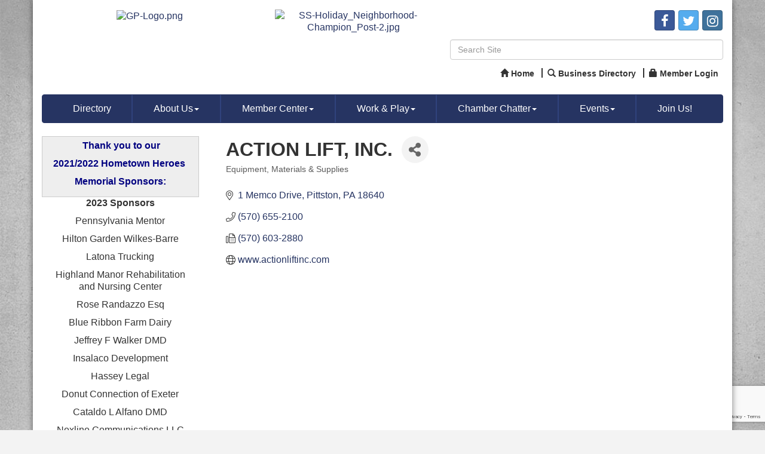

--- FILE ---
content_type: text/html; charset=utf-8
request_url: http://www.pittstonchamber.org/list/member/action-lift-inc-pittston-6.htm
body_size: 16621
content:


<!DOCTYPE html>
<!--[if lt IE 7]> <html dir="ltr" lang="en-US" class="ie6"> <![endif]-->
<!--[if IE 7]>    <html dir="ltr" lang="en-US" class="ie7"> <![endif]-->
<!--[if IE 8]>    <html dir="ltr" lang="en-US" class="ie8"> <![endif]-->
<!--[if gt IE 8]><!--> <html dir="ltr" lang="en-US"> <!--<![endif]-->

<!-- BEGIN head -->
<head>
<!-- start injected HTML (CCID=2791) -->
<!-- page template: http://www.pittstonchamber.org/PublicLayout -->
<meta name="description" content="ACTION LIFT, INC. | Equipment, Materials &amp; Supplies" />
<link href="http://www.pittstonchamber.org/integration/customerdefinedcss?_=sNuT7w2" rel="stylesheet" type="text/css" />
<!-- link for rss not inserted -->
<link rel="canonical" href="http://pittstonchamber.info/list/member/action-lift-inc-pittston-6.htm" />
<!-- end injected HTML -->

	<!--Meta Tags-->
	<meta http-equiv="Content-Type" content="text/html; charset=UTF-8" />
    <meta charset="utf-8">
	<!--Title-->
	<title>ACTION LIFT, INC. | Equipment, Materials & Supplies - Greater Pittston Chamber of Commerce, PA</title>
    <!--Favicon-->
    <link rel="shortcut icon" href="https://chambermaster.blob.core.windows.net/userfiles/UserFiles/chambers/2791/CMS/Logo/favicon.png" type="image/x-icon" />
        
    <!-- Begin Styles -->    
    <!-- Page Header -->
    <script type="text/javascript">
        var BASE_URL = "//www.pittstonchamber.org/";
        var CMS = CMS || {};
        CMS.Warnings = CMS.Warnings || {};
        CMS.Defaults = CMS.Defaults || {};
    </script>
<link href="/Content/bundles/cms-public-styles?v=D8mNTZ-9UqeGhR8ddDkrI_X_p7u8taSdYzURPHS2JXg1" rel="stylesheet"/>
<script src="/Content/bundles/cms-public-header-scripts?v=yPjNtgpZ8y92tvBtDtdFF4JH0RbMuwi-tJnjLPEBD3o1"></script>
    <script type="text/javascript">
        CMS.jQuery = jQuery.noConflict(true);
    </script>
    
    
    
    
    <meta http-equiv="X-UA-Compatible" content="IE=edge">
    <meta name="viewport" content="width=device-width, initial-scale=1" />
    <meta name="format-detection" content="telephone=no">
    <link href='https://fonts.googleapis.com/css?family=Oxygen:400,700,300' rel='stylesheet' type='text/css'>
    <!-- ===== Base Template Styles ===== -->
    
    <link class="cms-style" href="/Themes/Rembrandt/Resources/css/rembrandtstyles.css" rel="stylesheet">
    <style>
        .wrapper {
            margin-top: -250px !important;
        }
    </style>


    <link rel="stylesheet" href="//www.pittstonchamber.org/css/default" type="text/css" media="all" id="theme-style" />

    <!-- Site Header -->
<!-- header data -->

<!-- Google tag (gtag.js) -->
<script async src="https://www.googletagmanager.com/gtag/js?id=G-2Y2245N4PG"></script>
<script>
  window.dataLayer = window.dataLayer || [];
  function gtag(){dataLayer.push(arguments);}
  gtag('js', new Date());

  gtag('config', 'G-2Y2245N4PG');
</script>

<style>
/*--appearance--*/
.footer-text .small.text-center p {font-size:13px;margin-top:15px;}
h1 {margin-top:5px;} 
.wrapperwide {background-color: transparent;}  
  
/*--content styles--*/  
@media (max-width: 767px) {.panel.panel-homesection {max-width: 250px; margin: 20px auto;}}

/*--to center header items in tablet & mobile--*/
@media (max-width: 991px) {
.header ul[class*="left"], .header ul[class*="right"], .header div[class*="left"], .header div[class*="right"], .header p {text-align:center !important;}
}
  
/*--menu--*/  
@media (min-width: 768px) {.nav > li > a {font-size:13px;}}
@media (min-width: 992px) {.nav > li > a {font-size:inherit;}}
@media (min-width: 1200px) {.nav > li > a {padding: 15px 35px;}}
</style>    <!-- End Styles -->
        <script>
            (function (i, s, o, g, r, a, m) {
                i['GoogleAnalyticsObject'] = r; i[r] = i[r] || function () {
                    (i[r].q = i[r].q || []).push(arguments)
                }, i[r].l = 1 * new Date(); a = s.createElement(o),
                m = s.getElementsByTagName(o)[0]; a.async = 1; a.src = g; m.parentNode.insertBefore(a, m)
            })(window, document, 'script', '//www.google-analytics.com/analytics.js', 'ga');

            ga('create', 'UA-90325277-28', 'auto');
            ga('send', 'pageview');
        </script>
    <!-- jQuery first, then Popper.js, then Bootstrap JS -->
    <script src="https://code.jquery.com/jquery-3.7.1.min.js" crossorigin="anonymous"></script>
    <script type="text/javascript" src="http://code.jquery.com/ui/1.13.2/jquery-ui.min.js"></script>
<script src="http://www.pittstonchamber.org/Content/bundles/SEO4?v=jX-Yo1jNxYBrX6Ffq1gbxQahkKjKjLSiGjCSMnG9UuU1"></script>
    <script type="text/javascript" src="http://ajax.aspnetcdn.com/ajax/globalize/0.1.1/globalize.min.js"></script>
    <script type="text/javascript" src="http://ajax.aspnetcdn.com/ajax/globalize/0.1.1/cultures/globalize.culture.en-US.js"></script>
    <!-- Required meta tags -->
    <meta charset="utf-8">
    <meta name="viewport" content="width=device-width, initial-scale=1, shrink-to-fit=no">
    <link rel="stylesheet" href="http://code.jquery.com/ui/1.13.2/themes/base/jquery-ui.css" type="text/css" media="all" />
    <script type="text/javascript">
        var MNI = MNI || {};
        MNI.CurrentCulture = 'en-US';
        MNI.CultureDateFormat = 'M/d/yyyy';
        MNI.BaseUrl = 'http://www.pittstonchamber.org';
        MNI.jQuery = jQuery.noConflict(true);
        MNI.Page = {
            Domain: 'www.pittstonchamber.org',
            Context: 299,
            Category: null,
            Member: 6,
            MemberPagePopup: true
        };
        MNI.LayoutPromise = new Promise(function (resolve) {
            MNI.LayoutResolution = resolve;
        });
        MNI.MemberFilterUrl = 'list';
    </script>


    <script src="https://www.google.com/recaptcha/enterprise.js?render=6LfI_T8rAAAAAMkWHrLP_GfSf3tLy9tKa839wcWa" async defer></script>
    <script>

        const SITE_KEY = '6LfI_T8rAAAAAMkWHrLP_GfSf3tLy9tKa839wcWa';

        // Repeatedly check if grecaptcha has been loaded, and call the callback once it's available
        function waitForGrecaptcha(callback, retries = 10, interval = 1000) {
            if (typeof grecaptcha !== 'undefined' && grecaptcha.enterprise.execute) {
                callback();
            } else if (retries > 0) { 
                setTimeout(() => {
                    waitForGrecaptcha(callback, retries - 1, interval);
                }, interval);
            } else {
                console.error("grecaptcha is not available after multiple attempts");
            }
        }

        // Generates a reCAPTCHA v3 token using grecaptcha.enterprise and injects it into the given form.
        // If the token input doesn't exist, it creates one. Then it executes the callback with the token.
        function setReCaptchaToken(formElement, callback, action = 'submit') {
            grecaptcha.enterprise.ready(function () {
                grecaptcha.enterprise.execute(SITE_KEY, { action: action }).then(function (token) {

                    MNI.jQuery(function ($) {
                        let input = $(formElement).find("input[name='g-recaptcha-v3']");

                        if (input.length === 0) {
                            input = $('<input>', {
                                type: 'hidden',
                                name: 'g-recaptcha-v3',
                                value: token
                            });
                            $(formElement).append(input);
                        }
                        else
                            $(input).val(token);

                        if (typeof callback === 'function') callback(token);
                    })

                });
            });
        }

    </script>




<script src="http://www.pittstonchamber.org/Content/bundles/MNI?v=34V3-w6z5bLW9Yl7pjO3C5tja0TdKeHFrpRQ0eCPbz81"></script>


    <meta property='og:url' content='http://www.pittstonchamber.org/list/member/action-lift-inc-pittston-6.htm' />
<meta property='og:title' content='ACTION LIFT, INC.' />
<meta property='og:image' content='https://chambermaster.blob.core.windows.net/images/chambers/2791/ChamberImages/logo/200x200/GPCC_LOGO_with_type.jpg' />

    <!-- Bootstrap CSS -->
    <link type="text/css" href="http://www.pittstonchamber.org/Content/SEO4/css/bootstrap/bootstrap-ns.min.css" rel="stylesheet" />
<link href="http://www.pittstonchamber.org/Content/SEO4/css/fontawesome/css/fa.bundle?v=ruPA372u21djZ69Q5Ysnch4rq1PR55j8o6h6btgP60M1" rel="stylesheet"/>
<link href="http://www.pittstonchamber.org/Content/SEO4/css/v4-module.bundle?v=teKUclOSNwyO4iQ2s3q00X0U2jxs0Mkz0T6S0f4p_241" rel="stylesheet"/>
</head>
 <!-- Begin body -->
<body class="cmsbackground">
    


<div id="page-layout" pageLayout="Left Sidebar" pageId=43439>
    



    <div class="wrapperwide"></div>
    <div class="wrapper">
        <header>
            <div class="container header">
                <div class="row">
                    <div class="col-md-12">
                        <!--Global Head3-->
                        
<div class="page-area  global" pageareaid="Head 0">
    <ul class="cms-widgets">
    </ul>
</div>

                    </div>
                </div>
                <div class="row">
                    <div class="col-md-4 logo">
                        <!-- Global Head1 -->
                        
<div class="page-area  global" pageareaid="Head 1">
    <ul class="cms-widgets">

<li class="cms-widget published " contentid="213036" pageareaid="Head 1" order="0" contenttypeid="8">
        <!--  -->
    
    <div class="cms-image-widget center ">
            <a href="/" >
                    <img style="max-width:100%" alt="GP-Logo.png" src="https://chambermaster.blob.core.windows.net/userfiles/UserFiles/chambers/2791/CMS/Logo/GP-Logo.png">

            </a>
    </div>

    <span style="clear:both;display:block;"></span>
</li>


 

    </ul>
</div>

                        
                    </div>
                    <div class="col-md-3">
                        
<div class="page-area  global" pageareaid="Head 2">
    <ul class="cms-widgets">

<li class="cms-widget " contentid="600896" pageareaid="Head 2" order="3" contenttypeid="12">
        <!-- 
    <span>Video</span>
 -->
    


    <span style="clear:both;display:block;"></span>
</li>


 


<li class="cms-widget " contentid="622808" pageareaid="Head 2" order="4" contenttypeid="8">
        <!--  -->
    

    <span style="clear:both;display:block;"></span>
</li>


 


<li class="cms-widget published " contentid="663286" pageareaid="Head 2" order="5" contenttypeid="8">
        <!--  -->
    
    <div class="cms-image-widget center ">
            <a href="http://www.pittstonchamber.org/hotdeals/" target=&quot;_blank&quot;>
                    <img style="max-width:100%" alt="SS-Holiday_Neighborhood-Champion_Post-2.jpg" src="https://chambermaster.blob.core.windows.net/userfiles/UserFiles/chambers/2791/CMS/Small_Business_Saturday/SS-Holiday_Neighborhood-Champion_Post-2.jpg">

            </a>
    </div>

    <span style="clear:both;display:block;"></span>
</li>


 


<li class="cms-widget " contentid="692074" pageareaid="Head 2" order="7" contenttypeid="8">
        <!--  -->
    

    <span style="clear:both;display:block;"></span>
</li>


 


<li class="cms-widget " contentid="716032" pageareaid="Head 2" order="8" contenttypeid="6">
        <!-- 
    <span>Generic</span>
 -->
    


    <span style="clear:both;display:block;"></span>
</li>


 

    </ul>
</div>

                    </div>
                    <div class="col-md-5">
                        
<div class="page-area  global" pageareaid="Head 3">
    <ul class="cms-widgets">

<li class="cms-widget published " contentid="212432" pageareaid="Head 3" order="0" contenttypeid="9">
        <!--  -->
    
    <div class="cms-cm-icons">
        <ul class="cms-icon-links fixed  icon-links-primary  right " count="3" id="content-212432">
                <li class="cms-icon-link">
                    <a href="https://www.facebook.com/greater.p.chamber/" target=&quot;_blank&quot;>
                        <div class="panel-icon">
                                <i class="fa fa-facebook social-btn" title="Icon Link"></i>
                                                    </div>
                    </a>
                </li>
                <li class="cms-icon-link">
                    <a href="https://twitter.com/Pittstonchamber" target=&quot;_blank&quot;>
                        <div class="panel-icon">
                                <i class="fa fa-twitter social-btn" title="Icon Link"></i>
                                                    </div>
                    </a>
                </li>
                <li class="cms-icon-link">
                    <a href="https://www.instagram.com/pittstonchamber/" target=&quot;_blank&quot;>
                        <div class="panel-icon">
                                <i class="fa fa-instagram social-btn" title="Icon Link"></i>
                                                    </div>
                    </a>
                </li>
        </ul>
    </div>

    <span style="clear:both;display:block;"></span>
</li>


 


<li class="cms-widget published " contentid="212428" pageareaid="Head 3" order="1" contenttypeid="5">
        <!--  -->
    
    <script type="text/javascript">
        (function ($) {
            $(function () {
                
                if (CMS.Theme != 'Nova') {
                    $('#content-212428').SiteSearch();
                }
            });
        })(CMS.jQuery)
    </script>
    <div class="cms-content cms-search" id="content-212428" state="none">
        <div class="form-group">
            <input type="text" class="form-control" placeholder="Search Site">
        </div>
        <div class="cms-search-results">
            <div class="search-results-wrapper">
                <div class="cms-pages-results">
                    <h4><strong>Pages</strong></h4>
                    <ul></ul>
                </div>
                <div class="cms-members-results">
                    <h4><strong>Members</strong></h4>
                    <ul></ul>
                </div>
                <div class="cms-category-results">
                    <h4><strong>Categories</strong></h4>
                    <ul></ul>
                </div>
                <div class="cms-quicklink-results">
                    <h4><strong>Quicklinks</strong></h4>
                    <ul></ul>
                </div>
                <div class="cms-events-results">
                    <h4><strong>Events</strong></h4>
                    <ul></ul>
                </div>
            </div>
        </div>
    </div>



    <span style="clear:both;display:block;"></span>
</li>


 


<li class="cms-widget published " contentid="213059" pageareaid="Head 3" order="2" contenttypeid="7">
        <!--  -->
    
    <div class="cms-custom-links">
            <style>

                ul#content-213059.sidebar-nav.horizontal.sidebar-default.custom {
                    background-color: #ffffff;
                }
                ul#content-213059.sidebar-nav.horizontal.sidebar-default.custom li {
                    border-color: #333333;
                }
                                                ul#content-213059.sidebar-nav.sidebar-default.custom .nav-item a {
                    background-color:#ffffff;
                    border-color:#ffffff;
                    color:#333333;
                }
            </style>
        <div class="cms-alignment-wrapper right ">
            <ul class="sidebar-nav sidebar-default custom  horizontal " id="content-213059">
                    <li>
                        <div class="nav-item">
                            <a href="/" >
                                <span class="panel-icon">
                                        <i class="glyphicon glyphicon-home"></i>
                                                                                                                <span>Home</span>
                                </span>
                            </a>
                        </div>
                    </li>
                    <li>
                        <div class="nav-item">
                            <a href="/list" >
                                <span class="panel-icon">
                                        <i class="glyphicon glyphicon-search"></i>
                                                                                                                <span>Business Directory</span>
                                </span>
                            </a>
                        </div>
                    </li>
                    <li>
                        <div class="nav-item">
                            <a href="/login" >
                                <span class="panel-icon">
                                        <i class="glyphicon glyphicon-lock"></i>
                                                                                                                <span>Member Login</span>
                                </span>
                            </a>
                        </div>
                    </li>
            </ul>
        </div>
    </div>    

    <span style="clear:both;display:block;"></span>
</li>


 

    </ul>
</div>

                    </div>
                </div>
				<div class="row">
                    <div class="col-md-6">
                        
<div class="page-area  global" pageareaid="Head 4">
    <ul class="cms-widgets">
    </ul>
</div>

                    </div>
					<div class="col-md-6">
                        
<div class="page-area  global" pageareaid="Head 5">
    <ul class="cms-widgets">
    </ul>
</div>

                    </div>
                </div>
                <div class="row">
                    <div class="col-md-12">
                        
<div class="page-area  global" pageareaid="Head 6">
    <ul class="cms-widgets">
    </ul>
</div>

                    </div>
                </div>
            </div>
        </header>
        <!-- Navigation -->
        <nav class="navbar navbar-default" role="navigation">
            <!-- mobile display -->
            <div class="navbar-header">
                <button type="button" class="navbar-toggle" data-toggle="collapse" data-target="#bs-example-navbar-collapse-1"> <span class="sr-only">Toggle navigation</span> <span class="icon-bar"></span> <span class="icon-bar"></span> <span class="icon-bar"></span></button>
            </div>
            <!-- Collect the nav links, forms, and other content for toggling -->
            <div class="collapse navbar-collapse" id="bs-example-navbar-collapse-1">
                <div id="cm-cms-menu">
                    

<ul menu-id="3503" class="nav navbar-nav yamm basic-mega cms-bootstrap-menu">
            <li ><a href="/list/" target="_self">Directory</a></li>
        <li class="dropdown" navigation-id="91585">
            <a href="#" class="dropdown-toggle" data-toggle="dropdown" target="_self">About Us<b class="caret"></b></a>
            <ul class="dropdown-menu">
                <li>
                    <div class="yamm-content">
                            <div class="row">
                    <div class="col-sm-3 list-unstyled">
                    <div>
                        <a href="/about-us" target="_self">About Us</a>
                    </div>
                    <div>
                        <a href="/hometown-heroes" target="_self">Hometown Heroes</a>
                    </div>
                    <div>
                        <a href="/list/category/government-150" target="_self">Member Municipalities</a>
                    </div>
                    <div>
                        <a href="/contact/" target="_self">Contact Us</a>
                    </div>
                    <div>
                        <a href="/info/" target="_self">Request Information</a>
                    </div>
                    <div>
                        <a href="/groups/" target="_self">Groups</a>
                    </div>
                    <div>
                        <a href="/communication/" target="_self">Join a Group</a>
                    </div>
            </div>
    </div>

                    </div>
                </li>
            </ul>
        </li>
        <li class="dropdown" navigation-id="91580">
            <a href="#" class="dropdown-toggle" data-toggle="dropdown" target="_self">Member Center<b class="caret"></b></a>
            <ul class="dropdown-menu">
                <li>
                    <div class="yamm-content">
                            <div class="row">
                    <div class="col-sm-3 list-unstyled">
                    <div>
                        <a href="/member/newmemberapp/" target="_self">Member Application</a>
                    </div>
                    <div>
                        <a href="/membership-benefits" target="_self">Membership Benefits</a>
                    </div>
                    <div>
                        <a href="/sponsorship-opportunities" target="_self">Sponsorship Opportunities</a>
                    </div>
                    <div>
                        <a href="/small-business-merchants-association" target="_self">Small Business Committee</a>
                    </div>
                    <div>
                        <a href="/membertomember/" target="_self">Member to Member Deals</a>
                    </div>
                    <div>
                        <a href="/login/" target="_self">Member Login</a>
                    </div>
            </div>
    </div>

                    </div>
                </li>
            </ul>
        </li>
        <li class="dropdown" navigation-id="91582">
            <a href="#" class="dropdown-toggle" data-toggle="dropdown" target="_self">Work &amp; Play<b class="caret"></b></a>
            <ul class="dropdown-menu">
                <li>
                    <div class="yamm-content">
                            <div class="row">
                    <div class="col-sm-3 list-unstyled">
                    <div>
                        <a href="/economic-development" target="_self">Economic Development</a>
                    </div>
                    <div>
                        <a href="/workforce-development" target="_self">Apprenticeships</a>
                    </div>
                    <div>
                        <a href="/career-exploration" target="_self">Career Exploration</a>
                    </div>
                    <div>
                        <a href="/scholarships" target="_self">Scholarships</a>
                    </div>
                    <div>
                        <a href="/chamber-partners" target="_self">Chamber Partners</a>
                    </div>
                    <div>
                        <a href="/jobs/" target="_self">Job Postings</a>
                    </div>
                    <div>
                        <a href="/map/" target="_self">Map</a>
                    </div>
                    <div>
                        <a href="/weather/" target="_self">Weather</a>
                    </div>
            </div>
    </div>

                    </div>
                </li>
            </ul>
        </li>
        <li class="dropdown" navigation-id="91581">
            <a href="#" class="dropdown-toggle" data-toggle="dropdown" target="_self">Chamber Chatter<b class="caret"></b></a>
            <ul class="dropdown-menu">
                <li>
                    <div class="yamm-content">
                            <div class="row">
                    <div class="col-sm-3 list-unstyled">
                    <div>
                        <a href="/news/" target="_self">In the News</a>
                    </div>
                    <div>
                        <a href="/hotdeals/" target="_self">Hot Deals</a>
                    </div>
                    <div>
                        <a href="/member-spotlight" target="_self">Member Spotlight</a>
                    </div>
            </div>
    </div>

                    </div>
                </li>
            </ul>
        </li>
        <li class="dropdown" navigation-id="100471">
            <a href="#" class="dropdown-toggle" data-toggle="dropdown" target="_self">Events<b class="caret"></b></a>
            <ul class="dropdown-menu">
                <li>
                    <div class="yamm-content">
                            <div class="row">
                    <div class="col-sm-3 list-unstyled">
                    <div>
                        <a href="/events/calendar/" target="_self">Events Calendar</a>
                    </div>
                    <div>
                        <a href="/events/" target="_self">Events List</a>
                    </div>
                    <div>
                        <a href="http://www.pittstonchamber.org/events/search?from=1%2F1%2F2019&amp;to=12%2F31%2F2020&amp;isNonStdDateFormat=false&amp;c=13&amp;q=&amp;m=&amp;st=0" target="_self">Women&#39;s Network</a>
                    </div>
                    <div>
                        <a href="/photo-gallery" target="_self">Photo Gallery</a>
                    </div>
            </div>
    </div>

                    </div>
                </li>
            </ul>
        </li>
        <li ><a href="/member/newmemberapp/" target="_blank">Join Us!</a></li>

</ul>



                </div>
            </div>
            <!-- /.navbar-collapse -->
        </nav>

        
<main>
    <div class="container content no-padding">
        <div class="row">
            <div class="col-md-12">
<div class="page-area  global" pageareaid="Layout Top 0">
    <ul class="cms-widgets">
    </ul>
</div>
</div>
            <div class="col-md-12">
<div class="page-area  local" pageareaid="1">
    <ul class="cms-widgets">
    </ul>
</div>
</div>
        </div>
        <div class="row">
            <div class="col-md-9 col-md-push-3">
                
<div class="page-area  local" pageareaid="Main">
    <ul class="cms-widgets">

<li class="cms-widget published " contentid="212422" pageareaid="Main" order="1" contenttypeid="1">
        <!--  -->
    
    <div class="cms-content" id="content-212422">
            <div id="gzns">
        



<div class="container-fluid gz-search-details" itemscope="itemscope" itemtype="http://schema.org/LocalBusiness">
    <!--member detail page header -->
  <!--page title and share buttons -->
  <div class="row gz-details-header">
        <div class="col-auto pr-0 gz-details-logo-col">
		    
	    </div>
	    <div class="col pl-0">
		    <div class="d-flex gz-details-head">
                    <h1 class="gz-pagetitle" itemprop="name">ACTION LIFT, INC.</h1>
			    <!-- share Button trigger modal -->
		            <button id="shareDrop" type="button" class="gz-share-btn" data-toggle="modal" data-target="#shareModal" aria-label="Share Button"> <i class="gz-fas gz-fa-share-alt"></i></button>
		    </div>
		            <div class="gz-details-categories">
		                <h5 class="gz-subtitle sr-only">Categories</h5>
		                <p><span class="gz-cat">Equipment, Materials &amp; Supplies</span></p>
		            </div>
	    </div>
  </div>
  <!-- row for links and map -->
  <div class="row gz-details-links">
    <div class="col-sm-7 col-md-8">
      <ul class="list-group gz-list-group">
              <li class="list-group-item gz-card-address">
			    <a href="https://www.google.com/maps?q=1%20Memco%20Drive,%20Pittston,%20PA,%2018640" onclick="MNI.Hit.MemberMap(6)" target="_blank" class="card-link" itemprop="address" itemscope="itemscope" itemtype="http://schema.org/PostalAddress">
                    <i class="gz-fal gz-fa-map-marker-alt"></i>
                    <span class="gz-street-address" itemprop="streetAddress">1 Memco Drive</span>
                    
                    
                    
                    <span class="gz-address-city" itemprop="addressLocality">Pittston</span>
                    <span itemprop="addressRegion">PA</span>
                    <span itemprop="postalCode">18640</span>
                </a>
              </li>
        <li class="list-group-item gz-card-phone">
			<a href="tel:5706552100" class="card-link"><i class="gz-fal gz-fa-phone"></i><span itemprop="telephone">(570) 655-2100</span></a>
		</li>
        
        <li class="list-group-item gz-card-fax">
			<a href="tel:5706032880" class="card-link"><i class="gz-fal gz-fa-fax"></i><span itemprop="faxNumber">(570) 603-2880</span></a>
		</li>
        
        <li class="list-group-item gz-card-website">
			<a href="http://www.actionliftinc.com" onclick="MNI.Hit.MemberWebsite(6)" itemprop="url" class="card-link"><i class="gz-fal gz-fa-globe"></i><span itemprop="sameAs">www.actionliftinc.com</span></a>
		</li>

      </ul>
      
	  
    </div>
    <div class="col-sm-5 col-md-4">
        <div class="gz-map embed-responsive embed-responsive-16by9 fitvidsignore">
            <iframe src="https://www.google.com/maps/embed/v1/place?key=AIzaSyAACLyaFddZFsbbsMCsSY4lq7g6N4ycArE&amp;q=1%20Memco%20Drive,%20Pittston,%20PA,%2018640" width="600" height="450" frameborder="0" style="border:0" allowfullscreen></iframe>
        </div>
        
    </div>
  </div>


  <!-- row for about -->
  

  <!-- row for video and highlights -->
  <div class="row gz-video-highlights">
    <!-- if no video, omit entire gz-details-video column below -->
    

	<!-- if no highlights, omit entire gz-details-highlights column below -->
  </div>

<!-- row for images, omit entire row if none exist. Each image will pull up modal with the full size image in it. Same module, unique image, see https://getbootstrap.com/docs/4.1/components/modal/#varying-modal-content -->
<!-- row for news -->
<!-- row for jobs -->

<!-- row for Hot Deals -->

<!-- row for Events -->


     <!-- share Modal for share button next to page title -->
     <div class="modal share-modal fade" id="shareModal" tabindex="-1" role="dialog" aria-labelledby="shareModaLabel" aria-hidden="true">
          <div class="modal-dialog" role="document">
               <div class="modal-content">
                    <div class="modal-header">
                         <h5 class="modal-title" id="shareModaLabel">Share</h5>
                         <button type="button" class="close" data-dismiss="modal" aria-label="Close"> <span aria-hidden="true">&times;</span> </button>
                    </div>
                    <div class="modal-body">
                         <!--add <a> for each option that currently exists-->
                         <a class="gz-shareprint" rel="nofollow" href="http://www.pittstonchamber.org/list/member/action-lift-inc-pittston-6.htm?rendermode=print" title="Print this page" rel="nofollow" target="_blank" onclick="return!MNI.Window.Print(this)"><i class="gz-fal gz-fa-print"></i>Print</a>
                         <a class="gz-shareemail" href="#" data-toggle="modal" data-target="#gz-info-contactfriend" title="Share by Email"><i class="gz-fal gz-fa-envelope"></i>Email</a>
                         <a class="gz-sharefacebook" href="https://www.facebook.com/sharer.php?u=http%3a%2f%2fwww.pittstonchamber.org%2flist%2fmember%2faction-lift-inc-pittston-6&amp;p[title]=ACTION+LIFT%2c+INC." title="Share on Facebook"><i class="gz-fab gz-fa-facebook"></i>Facebook</a>
                         <a class="gz-sharetwitter" href="https://www.twitter.com/share?url=http://www.pittstonchamber.org/list/member/action-lift-inc-pittston-6&amp;text=ACTION+LIFT%2c+INC." title="Share on Twitter"><i class="gz-fab gz-fa-x-twitter"></i>Twitter</a>
                         <a class="gz-sharelinkedin" href="https://www.linkedin.com/shareArticle?mini=true&amp;url=http%3a%2f%2fwww.pittstonchamber.org%2flist%2fmember%2faction-lift-inc-pittston-6&amp;title=ACTION+LIFT%2c+INC." title="Share on LinkedIn"><i class="gz-fab gz-fa-linkedin"></i>LinkedIn</a>
                         
                    </div>
                    <div class="modal-footer">
                         <button type="button" class="btn" data-dismiss="modal">Close</button>
                    </div>
               </div>
          </div>
     </div>
     <div class="modal share-modal fade" id="gz-info-contactfriend" tabindex="-1" role="dialog" aria-labelledby="contactFriendLabel" aria-hidden="true">
        <div class="modal-dialog" role="document">
            <div class="modal-content">
                <div class="modal-header">
                    <h5 class="modal-title" id="contactFriendLabel">Tell a Friend</h5>
                    <button type="button" class="close" data-dismiss="modal" aria-label="Close"> <span aria-hidden="true">&times;</span> </button>
                </div>
                <div class="modal-body"></div>
                <div class="modal-footer">
                    <button type="button" class="btn send-btn">Send Request</button><button type="button" class="btn" data-dismiss="modal">Cancel</button>
                </div>
            </div>
        </div>
     </div>
     <!-- end of Modal -->
     <form id="gz-directory-contactform" action="http://www.pittstonchamber.org/inforeq/contactmembers" method="post" target="_blank" style="display:none">
        <input type="hidden" name="targets" value="6" />
        <input type="hidden" name="command" value="addSingleMember" />
        <input id="contactform-repid" type="hidden" name="repid" value="" />
    </form>
</div>

        
    <script type="text/javascript">
        MNI.ITEM_TYPE = 0;
        MNI.ITEM_ID = 6;
        (function ($) {
            $('#gz-directory-contactmember').click(function (e) {
                e.preventDefault();
                $('#gz-directory-contactform').submit();
            });

            $('.gz-directory-contactrep').click(function (e) {
                e.preventDefault();
                var id = $(this).attr('repid')
                $('#contactform-repid').val(id);
                $('#gz-directory-contactform').submit();
            });


        })(MNI.jQuery);
    </script>

        <!-- JavaScript for Bootstrap 4 components -->
        <!-- js to make 4 column layout instead of 3 column when the module page content area is larger than 950, this is to accomodate for full-width templates and templates that have sidebars-->
        <script type="text/javascript">
            (function ($) {
                $(function () {
                    var $gzns = $('#gzns');
                    var $info = $('#gzns').find('.col-sm-6.col-md-4');
                    if ($gzns.width() > 950) {
                        $info.addClass('col-lg-3');
                    }

                    var store = window.localStorage;
                    var key = "7-list-view";
                    var printKey = "24-list-view";
                    $('.gz-view-btn').click(function (e) {
                        e.preventDefault();
                        $('.gz-view-btn').removeClass('active');
                        $(this).addClass('active');
                        if ($(this).hasClass('gz-list-view')) {
                            store.setItem(key, true);
                            store.setItem(printKey, true);
                            $('.gz-list-card-wrapper').removeClass('col-sm-6 col-md-4').addClass('gz-list-col');
                        } else {
                            store.setItem(key, false);
                            store.setItem(printKey, false);
                            $('.gz-list-card-wrapper').addClass('col-sm-6 col-md-4').removeClass('gz-list-col');
                        }
                    });
                    
                    var isListView = store.getItem(key) == null ? MNI.DEFAULT_LISTING : store.getItem(key) == "true";
                    if (isListView) $('.gz-view-btn.gz-list-view').click();
                    store.setItem(printKey, isListView);
                    MNI.LayoutResolution();

                    (function ($modal) {
                        if ($modal[0]) {
                            $('#gz-info-contactfriend').on('shown.bs.modal', function (e) {
                                $modal.css('max-height', $(window).height() + 'px');
                                $modal.addClass('isLoading');
                                $.ajax({ url: MNI.BaseUrl + '/inforeq/contactFriend?itemType='+MNI.ITEM_TYPE+'&itemId='+MNI.ITEM_ID })
                                    .then(function (r) {
                                        $modal.find('.modal-body')
                                            .html($.parseHTML(r.Html));
                                        $modal.removeClass('isLoading');
                                        $('#gz-info-contactfriend').addClass('in');
                                        $.getScript("https://www.google.com/recaptcha/api.js");
                                    });
                            });
                            $('#gz-info-contactfriend .send-btn').click(function () {
                                var $form = $modal.find('form');
                                $modal.addClass('isLoading');
                                $.ajax({
                                    url: $form.attr('action'),
                                    type: 'POST',
                                    data: $form.serialize(),
                                    dataType: 'json'
                                }).then(function (r) {
                                    if (r.Success) $('#gz-info-contactfriend').modal('hide');
                                    else $modal.find('.modal-body').html($.parseHTML(r.Html));
                                    $.getScript("https://www.google.com/recaptcha/api.js");
                                    $modal.removeClass('isLoading');
                                });
                            });
                        }
                    })($('#gz-info-contactfriend .modal-content'));

                    (function ($modal) {
                        if ($modal[0]) {
                            $('#gz-info-subscribe').on('shown.bs.modal', function (e) {
                            $('#gz-info-subscribe .send-btn').show();
                            $modal.addClass('isLoading');
                                $.ajax({ url: MNI.SUBSCRIBE_URL })
                                .then(function (r) {
                                    $modal.find('.modal-body')
                                        .html(r);

                                    $modal.removeClass('isLoading');
                                });
                            });
                            $('#gz-info-subscribe .send-btn').click(function () {
                                var $form = $modal.find('form');
                                $modal.addClass('isLoading');

                                waitForGrecaptcha(() => {
                                    setReCaptchaToken($form, () => {
                                        $.ajax({
                                            url: $form.attr('action'),
                                            type: 'POST',
                                            data: $form.serialize()
                                        }).then(function (r) {
                                            if (r.toLowerCase().search('thank you') != -1) {
                                                $('#gz-info-subscribe .send-btn').hide();
                                            }
                                            $modal.find('.modal-body').html(r);
                                            $modal.removeClass('isLoading');
                                        });
                                    }, "hotDealsSubscribe");
                                })                        
                            });
                        }
                    })($('#gz-info-subscribe .modal-content'));

                    (function ($modal) {
                        $('#gz-info-calendarformat').on('shown.bs.modal', function (e) {
                            var backdropElem = "<div class=\"modal-backdrop fade in\" style=\"height: 731px;\" ></div >";
                            $('#gz-info-calendarformat').addClass('in');                           
                            if (!($('#gz-info-calendarformat .modal-backdrop').length)) {
                                $('#gz-info-calendarformat').prepend(backdropElem);
                            }
                            else {
                                $('#gz-info-calendarformat .modal-backdrop').addClass('in');
                            }
                        });
                        $('#gz-info-calendarformat').on('hidden.bs.modal', function (e) {
                            $('#gz-info-calendarformat').removeClass('in');
                            $('#gz-info-calendarformat .modal-backdrop').remove();
                        });
                        if ($modal[0]) {
                            $('.calendarLink').click(function (e) {
                                $('#gz-info-calendarformat').modal('hide');
                            });
                        }
                    })($('#gz-info-calendarformat .modal-content'));

                    // Constructs the Find Members type ahead suggestion engine. Tokenizes on the Name item in the remote return object. Case Sensitive usage.
                    var members = new Bloodhound({
                        datumTokenizer: Bloodhound.tokenizers.whitespace,
                        queryTokenizer: Bloodhound.tokenizers.whitespace,
                        remote: {
                            url: MNI.BaseUrl + '/list/find?q=%searchTerm',
                            wildcard: '%searchTerm',
                            replace: function () {
                                var q = MNI.BaseUrl + '/list/find?q=' + encodeURIComponent($('.gz-search-keyword').val());
                                var categoryId = $('#catgId').val();
                                var quickLinkId = $('#qlId').val();
                                if (categoryId) {
                                    q += "&catgId=" + encodeURIComponent(categoryId);
                                }
                                if (quickLinkId) {
                                    q += "&qlid=" + encodeURIComponent(quickLinkId);
                                }
                                return q;
                            }
                        }
                    });

                    // Initializing the typeahead using the Bloodhound remote dataset. Display the Name and Type from the dataset via the suggestion template. Case sensitive.
                    $('.member-typeahead').typeahead({
                        hint: false,
                    },
                        {
                            display: 'Name',
                            source: members,
                            limit: Infinity,
                            templates: {
                                suggestion: function (data) { return '<div class="mn-autocomplete"><span class="mn-autocomplete-name">' + data.Name + '</span></br><span class="mn-autocomplete-type">' + data.Type + '</span></div>' }
                            }
                    });

                    $('.member-typeahead').on('typeahead:selected', function (evt, item) {
                        var openInNewWindow = MNI.Page.MemberPagePopup
                        var doAction = openInNewWindow ? MNI.openNewWindow : MNI.redirectTo;

                        switch (item.ResultType) {
                            case 1: // AutocompleteSearchResultType.Category
                                doAction(MNI.Path.Category(item.SlugWithID));
                                break;
                            case 2: // AutocompleteSearchResultType.QuickLink
                                doAction(MNI.Path.QuickLink(item.SlugWithID));
                                break;
                            case 3: // AutocompleteSearchResultType.Member
                                if (item.MemberPageAction == 1) {
                                    MNI.logHitStat("mbrws", item.ID).then(function () {
                                        var location = item.WebParticipation < 10 ? MNI.Path.MemberKeywordSearch(item.Name) : MNI.Path.Member(item.SlugWithID);
                                        doAction(location);
                                    });
                                }
                                else {
                                    var location = item.WebParticipation < 10 ? MNI.Path.MemberKeywordSearch(item.Name) : MNI.Path.Member(item.SlugWithID);
                                    doAction(location);
                                }
                                break;
                        }
                    })

                    $('#category-select').change(function () {
                        // Store the category ID in a hidden field so the remote fetch can use it when necessary
                        var categoryId = $('#category-select option:selected').val();
                        $('#catgId').val(categoryId);
                        // Don't rely on prior locally cached data when the category is changed.
                        $('.member-typeahead').typeahead('destroy');
                        $('.member-typeahead').typeahead({
                            hint: false,
                        },
                            {
                                display: 'Name',
                                source: members,
                                limit: Infinity,
                                templates: {
                                    suggestion: function (data) { return '<div class="mn-autocomplete"><span class="mn-autocomplete-name">' + data.Name + '</span></br><span class="mn-autocomplete-type">' + data.Type + '</span></div>' }
                                }
                            });
                    });
                    MNI.Plugins.AutoComplete.Init('#mn-search-geoip input', { path: '/' + MNI.MemberFilterUrl + '/find-geographic' });
                });
            })(MNI.jQuery);
        </script>
    </div>

    </div>



    <span style="clear:both;display:block;"></span>
</li>


 

    </ul>
</div>

                <div class="row">
                    <div class="col-md-6">
<div class="page-area  local" pageareaid="2">
    <ul class="cms-widgets">
    </ul>
</div>
</div>
                    <div class="col-md-6">
<div class="page-area  local" pageareaid="3">
    <ul class="cms-widgets">
    </ul>
</div>
</div>
                </div>
                <div class="row">
                    <div class="col-md-12">
<div class="page-area  local" pageareaid="4">
    <ul class="cms-widgets">
    </ul>
</div>
</div>
                </div>
                <div class="row">
                    <div class="col-md-4">
<div class="page-area  local" pageareaid="5">
    <ul class="cms-widgets">
    </ul>
</div>
</div>
                    <div class="col-md-4">
<div class="page-area  local" pageareaid="6">
    <ul class="cms-widgets">
    </ul>
</div>
</div>
                    <div class="col-md-4">
<div class="page-area  local" pageareaid="7">
    <ul class="cms-widgets">
    </ul>
</div>
</div>
                </div>
                <div class="row">
                    <div class="col-md-12">
<div class="page-area  local" pageareaid="8">
    <ul class="cms-widgets">
    </ul>
</div>
</div>
                </div>
            </div>
            <div class="col-md-3 col-md-pull-9">
                
<div class="page-area  global" pageareaid="Global Sidebar Top">
    <ul class="cms-widgets">

<li class="cms-widget published " contentid="603384" pageareaid="Global Sidebar Top" order="0" contenttypeid="6">
        <!-- 
    <span>Generic</span>
 -->
    

    <div class="cms-design-panel" id="content-603384">
<div style="background:#eee;border:1px solid #ccc;padding:5px 10px;">
<p style="text-align: center;"><span style="font-size: 1rem;">&nbsp;</span><strong style="font-family: verdana, geneva, sans-serif; font-size: 1rem; text-align: center;"><span style="color: rgb(0, 0, 128);">Thank you to our</span></strong></p>

<p style="font-size: 16px; font-family: Arial, &quot;Helvetica Neue&quot;, Helvetica, sans-serif; text-align: center;"><span style="font-family: verdana, geneva, sans-serif;"><strong><span style="color: rgb(0, 0, 128);">2021/2022 Hometown Heroes&nbsp;</span></strong></span></p>

<p style="font-size: 16px; font-family: Arial, &quot;Helvetica Neue&quot;, Helvetica, sans-serif; text-align: center;"><span style="font-family: verdana, geneva, sans-serif;"><strong><span style="color: rgb(0, 0, 128);">Memorial Sponsors:</span></strong></span></p>
</div>

<div>
<p style="font-size: 16px; text-align: center;"><strong>2023&nbsp;Sponsors</strong></p>

<p style="font-size: 16px; text-align: center;">Pennsylvania Mentor</p>

<p style="font-size: 16px; text-align: center;">Hilton Garden Wilkes-Barre</p>

<p style="font-size: 16px; text-align: center;">Latona Trucking</p>

<p style="font-size: 16px; text-align: center;">Highland Manor&nbsp;Rehabilitation and&nbsp;<span style="text-align: center;">Nursing Center</span></p>

<p style="font-size: 16px; text-align: center;">Rose Randazzo Esq</p>

<p style="font-size: 16px; text-align: center;">Blue Ribbon Farm Dairy</p>

<p style="font-size: 16px; text-align: center;"><span style="text-align: center;">Jeffrey F&nbsp;Walker DMD</span></p>

<p style="font-size: 16px; text-align: center;">Insalaco Development</p>

<p style="font-size: 16px; text-align: center;">Hassey Legal</p>

<p style="font-size: 16px; text-align: center;">Donut Connection of Exeter</p>

<p style="font-size: 16px; text-align: center;">Cataldo L Alfano&nbsp;DMD</p>

<p style="font-size: 16px; text-align: center;">Nexline Communications LLC</p>

<p style="font-size: 16px; text-align: center;">Fox Hill Country Club</p>

<p style="font-size: 16px; text-align: center;">&nbsp;</p>

<p style="font-size: 16px; text-align: center;"><span style="text-align: center;"><strong style="text-align: center;">2022 Sponsors</strong></span></p>

<p style="font-size: 16px; text-align: center;">Fidelity Discount &amp; Deposit Bank</p>

<p style="font-size: 16px; text-align: center;">PPL Electric Utilities</p>

<p style="font-size: 16px; text-align: center;">Just Fred Custom Catering</p>

<p style="font-size: 16px; text-align: center;">Atlas Realty Inc</p>

<p style="font-size: 16px; text-align: center;">A + E Group Inc</p>

<p style="font-size: 16px; text-align: center;">QSC Enterprises Inc</p>

<p style="font-size: 16px; text-align: center;">Midlantic Engineering Inc</p>

<p style="font-size: 16px; text-align: center;">Pro-Data Processing Inc</p>

<p style="font-size: 16px; text-align: center;">Cooper Electric</p>

<p style="font-size: 16px; text-align: center;">Sabatelle&#39;s</p>

<p style="font-size: 16px; text-align: center;">Brian T. Kelly, CPA</p>

<p style="font-size: 16px; text-align: center;">Pulse Integration</p>

<p style="font-size: 16px; text-align: center;">Sewer&nbsp;Authority of Pittston Township</p>

<p style="font-size: 16px; text-align: center;">Adonizio Funeral Home</p>

<p style="font-size: 16px; text-align: center;">Lyneer Staffing Solutions LLC</p>

<p style="font-size: 16px; text-align: center;">Close 2U Storage</p>

<p style="font-size: 16px; text-align: center;">&nbsp;</p>

<p style="font-size: 16px; text-align: center;">Exeter Borough</p>

<p style="font-size: 16px; text-align: center;">FenceOne Fence Solutions</p>

<p style="font-size: 16px; text-align: center;">Acton Technologies Inc</p>

<p style="font-size: 16px; text-align: center;">First Choice Business Solutions</p>

<p style="font-size: 16px; text-align: center;">Marie&#39;s Diner</p>

<p style="font-size: 16px; text-align: center;">Agolino&#39;s Restaurant</p>

<p style="font-size: 16px; text-align: center;">Commission on Economic Opportunity</p>

<p style="font-size: 16px; text-align: center;">Tipsy Turtle</p>

<p style="font-size: 16px; text-align: center;">Independent Graphics</p>

<p style="font-size: 16px; text-align: center;">USHydrations</p>

<p style="font-size: 16px; text-align: center;">Domino&#39;s</p>

<p style="font-size: 16px; text-align: center;">Joseph R. Aliciene &amp; Company</p>

<p style="font-size: 16px; text-align: center;">Jenkins Township Board of Supervisors</p>

<p style="font-size: 16px; text-align: center;">Old Mill Pine Inc</p>

<p style="font-size: 16px; text-align: center;">&nbsp;</p>

<p style="font-size: 16px; text-align: center;">ESSA Bank</p>

<p style="font-size: 16px; text-align: center;">Action Lift Inc</p>

<p style="font-size: 16px; text-align: center;">JD Custom Pools</p>

<p style="font-size: 16px; text-align: center;">Eastern Distribution Center</p>

<p style="font-size: 16px; text-align: center;"><span style="text-align: center;">Foreign Trade Zone #24</span></p>

<p style="font-size: 16px; text-align: center;">Wayne Bank</p>

<p style="font-size: 16px; text-align: center;">&nbsp;</p>

<p style="font-size: 16px; text-align: center;">Meals on Wheels of Greater Pittston</p>

<p style="font-size: 16px; text-align: center;">Sapphire Salon &amp; Destination Spa</p>

<p style="font-size: 16px; text-align: center;">Skyzone - Pittston</p>

<p style="font-size: 16px; text-align: center;">Albert&#39;s Pharmacy</p>

<p style="font-size: 16px; text-align: center;">Wilkes-Barre CTC</p>

<p style="font-size: 16px; text-align: center;">The Home Depot</p>

<p style="font-size: 16px; text-align: center;">Howell-Lussi Funeral Home</p>

<p style="font-size: 16px; text-align: center;">LOWE&#39;S</p>

<p style="font-size: 16px; text-align: center;">&nbsp;</p>

<p style="font-size: 16px; text-align: center;">Attorney William F&nbsp;Burke</p>

<p style="font-size: 16px; text-align: center;">Waste Reduction&nbsp;Recycling &amp; Transfer</p>

<p style="font-size: 16px; text-align: center;">Flexible Mobility</p>

<p style="font-size: 16px; text-align: center;">LHVH Coordinated Health</p>

<p style="font-size: 16px; text-align: center;">QuietFlex</p>

<p style="font-size: 16px; text-align: center;">O&#39;Donnell Law Offices</p>

<p style="font-size: 16px; text-align: center;">SCORE of NEPA</p>

<p style="font-size: 16px; text-align: center;">NEPA Chapter of SHRM</p>

<p style="font-size: 16px; text-align: center;">Williams Kinsman Lewis Architecture</p>

<p style="font-size: 16px; text-align: center;">All Service Rite</p>

<p style="font-size: 16px; text-align: center;">&nbsp;</p>
</div>
    </div>

    <span style="clear:both;display:block;"></span>
</li>


 

    </ul>
</div>

                
<div class="page-area  local" pageareaid="Sidebar">
    <ul class="cms-widgets">
    </ul>
</div>

            </div>
        </div>
        <div class="row">
            <div class="col-md-12">
<div class="page-area  local" pageareaid="9">
    <ul class="cms-widgets">
    </ul>
</div>
</div>
        </div>
        <div class="row">
            <div class="col-md-12">
<div class="page-area  global" pageareaid="Layout Bottom 0">
    <ul class="cms-widgets">
    </ul>
</div>
</div>
        </div>
    </div>
</main>



        <footer class="container footer">
            <div class="row">
                <div class="col-md-12">
                    <!--Global Footer 1-->
                    
<div class="page-area  global" pageareaid="Footer 0">
    <ul class="cms-widgets">
    </ul>
</div>

                </div>
            </div>
            <div class="row">
                <div class="col-md-8 text-left">
                    
<div class="page-area  global" pageareaid="Footer 1">
    <ul class="cms-widgets">
    </ul>
</div>

                    <div class="footer-text footer-contact-info">
                        <p id="name"><strong>    <span>Greater Pittston Chamber of Commerce</span>
</strong></p>
                        <p id="address">        <a href="https://maps.google.com?q=104+Kennedy+Blvd.+Pittston+PA+18640" target="_blank"><span class="glyphicon glyphicon-map-marker"></span>&nbsp;<span class="cms-cms-address">104 Kennedy Blvd.,&nbsp;</span>Pittston, PA 18640</a>
</p>
                        <p id="phone">        <a href="tel:(570) 655-1424"><span class="glyphicon glyphicon-earphone"></span>&nbsp;570. 655.1424</a>
</p>
                        <p id="email">        <a href="mailto:info@pittstonchamber.org"><span class="glyphicon glyphicon-envelope"></span>&nbsp;info@pittstonchamber.org</a>
</p>
                    </div>
                    <!--Global Footer 2-->
                    
<div class="page-area  global" pageareaid="Footer 3">
    <ul class="cms-widgets">
    </ul>
</div>

                </div>
                <div class="col-md-4">
                    <!--Global Footer 3-->
                    
<div class="page-area  global" pageareaid="Footer 2">
    <ul class="cms-widgets">

<li class="cms-widget published " contentid="213079" pageareaid="Footer 2" order="0" contenttypeid="9">
        <!--  -->
    
    <div class="cms-cm-icons">
        <ul class="cms-icon-links fixed  icon-links-primary  right " count="3" id="content-213079">
                <li class="cms-icon-link">
                    <a href="https://www.facebook.com/greater.p.chamber/" target=&quot;_blank&quot;>
                        <div class="panel-icon">
                                <i class="fa fa-facebook social-btn" title="Icon Link"></i>
                                                    </div>
                    </a>
                </li>
                <li class="cms-icon-link">
                    <a href="https://twitter.com/Pittstonchamber" target=&quot;_blank&quot;>
                        <div class="panel-icon">
                                <i class="fa fa-twitter social-btn" title="Icon Link"></i>
                                                    </div>
                    </a>
                </li>
                <li class="cms-icon-link">
                    <a href="https://www.instagram.com/pittstonchamber/" target=&quot;_blank&quot;>
                        <div class="panel-icon">
                                <i class="fa fa-instagram social-btn" title="Icon Link"></i>
                                                    </div>
                    </a>
                </li>
        </ul>
    </div>

    <span style="clear:both;display:block;"></span>
</li>


 

    </ul>
</div>

                </div>
            </div>
            <div class="row">
                <div class="col-md-12">
                    <!--Global Footer 4-->
                    
<div class="page-area  global" pageareaid="Footer 4">
    <ul class="cms-widgets">
    </ul>
</div>

                </div>
            </div>
            <div class="row footer-text">
                <div class="small text-center footer-copyright">
                        <p>&copy; Copyright 2026 Greater Pittston Chamber of Commerce. All Rights Reserved. Site provided by <a href="http://www.growthzone.com" target="_blank">GrowthZone</a> - powered by <a href="http://www.chambermaster.com" target="_blank">ChamberMaster</a> software.</p>

                </div>
            </div>
        </footer>
    </div>

</div>

    <!-- Begin Scripts -->
    <script type="text/javascript" src="https://pittstonchamberpa.chambermaster.com/backofficecontent/Scripts/Login.min.js"></script>
    <!-- Page Footer -->
        
    <script src="/Content/bundles/cms-public-footer-scripts?v=sAbD-11GT1gj9YWFSh_PZVZk_lPj5MfBofkANUIUc4A1"></script>

    
    
    


    <script type="text/javascript" src="https://cdnjs.cloudflare.com/ajax/libs/cssuseragent/2.1.31/cssua.min.js"></script>

    <script type="text/javascript">
        (function ($) {
            $(function () {
                try {
                    $(".gallery a").fancybox({
                        transitionEffect: 'fade',
                        buttons: [
                            "close"
                        ],
                    });
                } catch (err) { }
            });
        })(CMS.jQuery);
    </script>

    <!-- Site Footer -->
<!-- footer data -->    <!-- End Scripts -->
<script type="text/javascript">window.CMSTemplateUrl = 'http://www.pittstonchamber.org/PublicLayout';</script>
        <script type="text/javascript">
            (function($){
                $(function(){
		            if(document.cookie.indexOf('scms=') != -1) {
                        $(document.body).prepend('<div class="cm-cms-status-header" id="cm-cms-status"><a href="' + window.location.href + '?clearcache=true" class="refresh clickable-text"><i class="fa fa-refresh"></i> Refresh Template</a><span class="message">Page content is editable through ChamberMaster. Page template content is <a href="' + window.CMSTemplateUrl +'">editable here</a>.</span><div class="logout-block"><a href="/Services/Logout/?redirectUrl=/" class="logout clickable-text">Logout <i class="fa fa-close"></i></a></div></div><div class="cm-cms-status-header"></div>');
			            $(".cm-cms-status-header").slideDown();
		            }
	            })
           })((window.CMS || window.MNI || window).jQuery || window.$);
        </script>
</body>
<!-- END body -->
</html>



--- FILE ---
content_type: text/html; charset=utf-8
request_url: https://www.google.com/recaptcha/enterprise/anchor?ar=1&k=6LfI_T8rAAAAAMkWHrLP_GfSf3tLy9tKa839wcWa&co=aHR0cDovL3d3dy5waXR0c3RvbmNoYW1iZXIub3JnOjgw&hl=en&v=PoyoqOPhxBO7pBk68S4YbpHZ&size=invisible&anchor-ms=20000&execute-ms=30000&cb=y6bvf99w8d7c
body_size: 48938
content:
<!DOCTYPE HTML><html dir="ltr" lang="en"><head><meta http-equiv="Content-Type" content="text/html; charset=UTF-8">
<meta http-equiv="X-UA-Compatible" content="IE=edge">
<title>reCAPTCHA</title>
<style type="text/css">
/* cyrillic-ext */
@font-face {
  font-family: 'Roboto';
  font-style: normal;
  font-weight: 400;
  font-stretch: 100%;
  src: url(//fonts.gstatic.com/s/roboto/v48/KFO7CnqEu92Fr1ME7kSn66aGLdTylUAMa3GUBHMdazTgWw.woff2) format('woff2');
  unicode-range: U+0460-052F, U+1C80-1C8A, U+20B4, U+2DE0-2DFF, U+A640-A69F, U+FE2E-FE2F;
}
/* cyrillic */
@font-face {
  font-family: 'Roboto';
  font-style: normal;
  font-weight: 400;
  font-stretch: 100%;
  src: url(//fonts.gstatic.com/s/roboto/v48/KFO7CnqEu92Fr1ME7kSn66aGLdTylUAMa3iUBHMdazTgWw.woff2) format('woff2');
  unicode-range: U+0301, U+0400-045F, U+0490-0491, U+04B0-04B1, U+2116;
}
/* greek-ext */
@font-face {
  font-family: 'Roboto';
  font-style: normal;
  font-weight: 400;
  font-stretch: 100%;
  src: url(//fonts.gstatic.com/s/roboto/v48/KFO7CnqEu92Fr1ME7kSn66aGLdTylUAMa3CUBHMdazTgWw.woff2) format('woff2');
  unicode-range: U+1F00-1FFF;
}
/* greek */
@font-face {
  font-family: 'Roboto';
  font-style: normal;
  font-weight: 400;
  font-stretch: 100%;
  src: url(//fonts.gstatic.com/s/roboto/v48/KFO7CnqEu92Fr1ME7kSn66aGLdTylUAMa3-UBHMdazTgWw.woff2) format('woff2');
  unicode-range: U+0370-0377, U+037A-037F, U+0384-038A, U+038C, U+038E-03A1, U+03A3-03FF;
}
/* math */
@font-face {
  font-family: 'Roboto';
  font-style: normal;
  font-weight: 400;
  font-stretch: 100%;
  src: url(//fonts.gstatic.com/s/roboto/v48/KFO7CnqEu92Fr1ME7kSn66aGLdTylUAMawCUBHMdazTgWw.woff2) format('woff2');
  unicode-range: U+0302-0303, U+0305, U+0307-0308, U+0310, U+0312, U+0315, U+031A, U+0326-0327, U+032C, U+032F-0330, U+0332-0333, U+0338, U+033A, U+0346, U+034D, U+0391-03A1, U+03A3-03A9, U+03B1-03C9, U+03D1, U+03D5-03D6, U+03F0-03F1, U+03F4-03F5, U+2016-2017, U+2034-2038, U+203C, U+2040, U+2043, U+2047, U+2050, U+2057, U+205F, U+2070-2071, U+2074-208E, U+2090-209C, U+20D0-20DC, U+20E1, U+20E5-20EF, U+2100-2112, U+2114-2115, U+2117-2121, U+2123-214F, U+2190, U+2192, U+2194-21AE, U+21B0-21E5, U+21F1-21F2, U+21F4-2211, U+2213-2214, U+2216-22FF, U+2308-230B, U+2310, U+2319, U+231C-2321, U+2336-237A, U+237C, U+2395, U+239B-23B7, U+23D0, U+23DC-23E1, U+2474-2475, U+25AF, U+25B3, U+25B7, U+25BD, U+25C1, U+25CA, U+25CC, U+25FB, U+266D-266F, U+27C0-27FF, U+2900-2AFF, U+2B0E-2B11, U+2B30-2B4C, U+2BFE, U+3030, U+FF5B, U+FF5D, U+1D400-1D7FF, U+1EE00-1EEFF;
}
/* symbols */
@font-face {
  font-family: 'Roboto';
  font-style: normal;
  font-weight: 400;
  font-stretch: 100%;
  src: url(//fonts.gstatic.com/s/roboto/v48/KFO7CnqEu92Fr1ME7kSn66aGLdTylUAMaxKUBHMdazTgWw.woff2) format('woff2');
  unicode-range: U+0001-000C, U+000E-001F, U+007F-009F, U+20DD-20E0, U+20E2-20E4, U+2150-218F, U+2190, U+2192, U+2194-2199, U+21AF, U+21E6-21F0, U+21F3, U+2218-2219, U+2299, U+22C4-22C6, U+2300-243F, U+2440-244A, U+2460-24FF, U+25A0-27BF, U+2800-28FF, U+2921-2922, U+2981, U+29BF, U+29EB, U+2B00-2BFF, U+4DC0-4DFF, U+FFF9-FFFB, U+10140-1018E, U+10190-1019C, U+101A0, U+101D0-101FD, U+102E0-102FB, U+10E60-10E7E, U+1D2C0-1D2D3, U+1D2E0-1D37F, U+1F000-1F0FF, U+1F100-1F1AD, U+1F1E6-1F1FF, U+1F30D-1F30F, U+1F315, U+1F31C, U+1F31E, U+1F320-1F32C, U+1F336, U+1F378, U+1F37D, U+1F382, U+1F393-1F39F, U+1F3A7-1F3A8, U+1F3AC-1F3AF, U+1F3C2, U+1F3C4-1F3C6, U+1F3CA-1F3CE, U+1F3D4-1F3E0, U+1F3ED, U+1F3F1-1F3F3, U+1F3F5-1F3F7, U+1F408, U+1F415, U+1F41F, U+1F426, U+1F43F, U+1F441-1F442, U+1F444, U+1F446-1F449, U+1F44C-1F44E, U+1F453, U+1F46A, U+1F47D, U+1F4A3, U+1F4B0, U+1F4B3, U+1F4B9, U+1F4BB, U+1F4BF, U+1F4C8-1F4CB, U+1F4D6, U+1F4DA, U+1F4DF, U+1F4E3-1F4E6, U+1F4EA-1F4ED, U+1F4F7, U+1F4F9-1F4FB, U+1F4FD-1F4FE, U+1F503, U+1F507-1F50B, U+1F50D, U+1F512-1F513, U+1F53E-1F54A, U+1F54F-1F5FA, U+1F610, U+1F650-1F67F, U+1F687, U+1F68D, U+1F691, U+1F694, U+1F698, U+1F6AD, U+1F6B2, U+1F6B9-1F6BA, U+1F6BC, U+1F6C6-1F6CF, U+1F6D3-1F6D7, U+1F6E0-1F6EA, U+1F6F0-1F6F3, U+1F6F7-1F6FC, U+1F700-1F7FF, U+1F800-1F80B, U+1F810-1F847, U+1F850-1F859, U+1F860-1F887, U+1F890-1F8AD, U+1F8B0-1F8BB, U+1F8C0-1F8C1, U+1F900-1F90B, U+1F93B, U+1F946, U+1F984, U+1F996, U+1F9E9, U+1FA00-1FA6F, U+1FA70-1FA7C, U+1FA80-1FA89, U+1FA8F-1FAC6, U+1FACE-1FADC, U+1FADF-1FAE9, U+1FAF0-1FAF8, U+1FB00-1FBFF;
}
/* vietnamese */
@font-face {
  font-family: 'Roboto';
  font-style: normal;
  font-weight: 400;
  font-stretch: 100%;
  src: url(//fonts.gstatic.com/s/roboto/v48/KFO7CnqEu92Fr1ME7kSn66aGLdTylUAMa3OUBHMdazTgWw.woff2) format('woff2');
  unicode-range: U+0102-0103, U+0110-0111, U+0128-0129, U+0168-0169, U+01A0-01A1, U+01AF-01B0, U+0300-0301, U+0303-0304, U+0308-0309, U+0323, U+0329, U+1EA0-1EF9, U+20AB;
}
/* latin-ext */
@font-face {
  font-family: 'Roboto';
  font-style: normal;
  font-weight: 400;
  font-stretch: 100%;
  src: url(//fonts.gstatic.com/s/roboto/v48/KFO7CnqEu92Fr1ME7kSn66aGLdTylUAMa3KUBHMdazTgWw.woff2) format('woff2');
  unicode-range: U+0100-02BA, U+02BD-02C5, U+02C7-02CC, U+02CE-02D7, U+02DD-02FF, U+0304, U+0308, U+0329, U+1D00-1DBF, U+1E00-1E9F, U+1EF2-1EFF, U+2020, U+20A0-20AB, U+20AD-20C0, U+2113, U+2C60-2C7F, U+A720-A7FF;
}
/* latin */
@font-face {
  font-family: 'Roboto';
  font-style: normal;
  font-weight: 400;
  font-stretch: 100%;
  src: url(//fonts.gstatic.com/s/roboto/v48/KFO7CnqEu92Fr1ME7kSn66aGLdTylUAMa3yUBHMdazQ.woff2) format('woff2');
  unicode-range: U+0000-00FF, U+0131, U+0152-0153, U+02BB-02BC, U+02C6, U+02DA, U+02DC, U+0304, U+0308, U+0329, U+2000-206F, U+20AC, U+2122, U+2191, U+2193, U+2212, U+2215, U+FEFF, U+FFFD;
}
/* cyrillic-ext */
@font-face {
  font-family: 'Roboto';
  font-style: normal;
  font-weight: 500;
  font-stretch: 100%;
  src: url(//fonts.gstatic.com/s/roboto/v48/KFO7CnqEu92Fr1ME7kSn66aGLdTylUAMa3GUBHMdazTgWw.woff2) format('woff2');
  unicode-range: U+0460-052F, U+1C80-1C8A, U+20B4, U+2DE0-2DFF, U+A640-A69F, U+FE2E-FE2F;
}
/* cyrillic */
@font-face {
  font-family: 'Roboto';
  font-style: normal;
  font-weight: 500;
  font-stretch: 100%;
  src: url(//fonts.gstatic.com/s/roboto/v48/KFO7CnqEu92Fr1ME7kSn66aGLdTylUAMa3iUBHMdazTgWw.woff2) format('woff2');
  unicode-range: U+0301, U+0400-045F, U+0490-0491, U+04B0-04B1, U+2116;
}
/* greek-ext */
@font-face {
  font-family: 'Roboto';
  font-style: normal;
  font-weight: 500;
  font-stretch: 100%;
  src: url(//fonts.gstatic.com/s/roboto/v48/KFO7CnqEu92Fr1ME7kSn66aGLdTylUAMa3CUBHMdazTgWw.woff2) format('woff2');
  unicode-range: U+1F00-1FFF;
}
/* greek */
@font-face {
  font-family: 'Roboto';
  font-style: normal;
  font-weight: 500;
  font-stretch: 100%;
  src: url(//fonts.gstatic.com/s/roboto/v48/KFO7CnqEu92Fr1ME7kSn66aGLdTylUAMa3-UBHMdazTgWw.woff2) format('woff2');
  unicode-range: U+0370-0377, U+037A-037F, U+0384-038A, U+038C, U+038E-03A1, U+03A3-03FF;
}
/* math */
@font-face {
  font-family: 'Roboto';
  font-style: normal;
  font-weight: 500;
  font-stretch: 100%;
  src: url(//fonts.gstatic.com/s/roboto/v48/KFO7CnqEu92Fr1ME7kSn66aGLdTylUAMawCUBHMdazTgWw.woff2) format('woff2');
  unicode-range: U+0302-0303, U+0305, U+0307-0308, U+0310, U+0312, U+0315, U+031A, U+0326-0327, U+032C, U+032F-0330, U+0332-0333, U+0338, U+033A, U+0346, U+034D, U+0391-03A1, U+03A3-03A9, U+03B1-03C9, U+03D1, U+03D5-03D6, U+03F0-03F1, U+03F4-03F5, U+2016-2017, U+2034-2038, U+203C, U+2040, U+2043, U+2047, U+2050, U+2057, U+205F, U+2070-2071, U+2074-208E, U+2090-209C, U+20D0-20DC, U+20E1, U+20E5-20EF, U+2100-2112, U+2114-2115, U+2117-2121, U+2123-214F, U+2190, U+2192, U+2194-21AE, U+21B0-21E5, U+21F1-21F2, U+21F4-2211, U+2213-2214, U+2216-22FF, U+2308-230B, U+2310, U+2319, U+231C-2321, U+2336-237A, U+237C, U+2395, U+239B-23B7, U+23D0, U+23DC-23E1, U+2474-2475, U+25AF, U+25B3, U+25B7, U+25BD, U+25C1, U+25CA, U+25CC, U+25FB, U+266D-266F, U+27C0-27FF, U+2900-2AFF, U+2B0E-2B11, U+2B30-2B4C, U+2BFE, U+3030, U+FF5B, U+FF5D, U+1D400-1D7FF, U+1EE00-1EEFF;
}
/* symbols */
@font-face {
  font-family: 'Roboto';
  font-style: normal;
  font-weight: 500;
  font-stretch: 100%;
  src: url(//fonts.gstatic.com/s/roboto/v48/KFO7CnqEu92Fr1ME7kSn66aGLdTylUAMaxKUBHMdazTgWw.woff2) format('woff2');
  unicode-range: U+0001-000C, U+000E-001F, U+007F-009F, U+20DD-20E0, U+20E2-20E4, U+2150-218F, U+2190, U+2192, U+2194-2199, U+21AF, U+21E6-21F0, U+21F3, U+2218-2219, U+2299, U+22C4-22C6, U+2300-243F, U+2440-244A, U+2460-24FF, U+25A0-27BF, U+2800-28FF, U+2921-2922, U+2981, U+29BF, U+29EB, U+2B00-2BFF, U+4DC0-4DFF, U+FFF9-FFFB, U+10140-1018E, U+10190-1019C, U+101A0, U+101D0-101FD, U+102E0-102FB, U+10E60-10E7E, U+1D2C0-1D2D3, U+1D2E0-1D37F, U+1F000-1F0FF, U+1F100-1F1AD, U+1F1E6-1F1FF, U+1F30D-1F30F, U+1F315, U+1F31C, U+1F31E, U+1F320-1F32C, U+1F336, U+1F378, U+1F37D, U+1F382, U+1F393-1F39F, U+1F3A7-1F3A8, U+1F3AC-1F3AF, U+1F3C2, U+1F3C4-1F3C6, U+1F3CA-1F3CE, U+1F3D4-1F3E0, U+1F3ED, U+1F3F1-1F3F3, U+1F3F5-1F3F7, U+1F408, U+1F415, U+1F41F, U+1F426, U+1F43F, U+1F441-1F442, U+1F444, U+1F446-1F449, U+1F44C-1F44E, U+1F453, U+1F46A, U+1F47D, U+1F4A3, U+1F4B0, U+1F4B3, U+1F4B9, U+1F4BB, U+1F4BF, U+1F4C8-1F4CB, U+1F4D6, U+1F4DA, U+1F4DF, U+1F4E3-1F4E6, U+1F4EA-1F4ED, U+1F4F7, U+1F4F9-1F4FB, U+1F4FD-1F4FE, U+1F503, U+1F507-1F50B, U+1F50D, U+1F512-1F513, U+1F53E-1F54A, U+1F54F-1F5FA, U+1F610, U+1F650-1F67F, U+1F687, U+1F68D, U+1F691, U+1F694, U+1F698, U+1F6AD, U+1F6B2, U+1F6B9-1F6BA, U+1F6BC, U+1F6C6-1F6CF, U+1F6D3-1F6D7, U+1F6E0-1F6EA, U+1F6F0-1F6F3, U+1F6F7-1F6FC, U+1F700-1F7FF, U+1F800-1F80B, U+1F810-1F847, U+1F850-1F859, U+1F860-1F887, U+1F890-1F8AD, U+1F8B0-1F8BB, U+1F8C0-1F8C1, U+1F900-1F90B, U+1F93B, U+1F946, U+1F984, U+1F996, U+1F9E9, U+1FA00-1FA6F, U+1FA70-1FA7C, U+1FA80-1FA89, U+1FA8F-1FAC6, U+1FACE-1FADC, U+1FADF-1FAE9, U+1FAF0-1FAF8, U+1FB00-1FBFF;
}
/* vietnamese */
@font-face {
  font-family: 'Roboto';
  font-style: normal;
  font-weight: 500;
  font-stretch: 100%;
  src: url(//fonts.gstatic.com/s/roboto/v48/KFO7CnqEu92Fr1ME7kSn66aGLdTylUAMa3OUBHMdazTgWw.woff2) format('woff2');
  unicode-range: U+0102-0103, U+0110-0111, U+0128-0129, U+0168-0169, U+01A0-01A1, U+01AF-01B0, U+0300-0301, U+0303-0304, U+0308-0309, U+0323, U+0329, U+1EA0-1EF9, U+20AB;
}
/* latin-ext */
@font-face {
  font-family: 'Roboto';
  font-style: normal;
  font-weight: 500;
  font-stretch: 100%;
  src: url(//fonts.gstatic.com/s/roboto/v48/KFO7CnqEu92Fr1ME7kSn66aGLdTylUAMa3KUBHMdazTgWw.woff2) format('woff2');
  unicode-range: U+0100-02BA, U+02BD-02C5, U+02C7-02CC, U+02CE-02D7, U+02DD-02FF, U+0304, U+0308, U+0329, U+1D00-1DBF, U+1E00-1E9F, U+1EF2-1EFF, U+2020, U+20A0-20AB, U+20AD-20C0, U+2113, U+2C60-2C7F, U+A720-A7FF;
}
/* latin */
@font-face {
  font-family: 'Roboto';
  font-style: normal;
  font-weight: 500;
  font-stretch: 100%;
  src: url(//fonts.gstatic.com/s/roboto/v48/KFO7CnqEu92Fr1ME7kSn66aGLdTylUAMa3yUBHMdazQ.woff2) format('woff2');
  unicode-range: U+0000-00FF, U+0131, U+0152-0153, U+02BB-02BC, U+02C6, U+02DA, U+02DC, U+0304, U+0308, U+0329, U+2000-206F, U+20AC, U+2122, U+2191, U+2193, U+2212, U+2215, U+FEFF, U+FFFD;
}
/* cyrillic-ext */
@font-face {
  font-family: 'Roboto';
  font-style: normal;
  font-weight: 900;
  font-stretch: 100%;
  src: url(//fonts.gstatic.com/s/roboto/v48/KFO7CnqEu92Fr1ME7kSn66aGLdTylUAMa3GUBHMdazTgWw.woff2) format('woff2');
  unicode-range: U+0460-052F, U+1C80-1C8A, U+20B4, U+2DE0-2DFF, U+A640-A69F, U+FE2E-FE2F;
}
/* cyrillic */
@font-face {
  font-family: 'Roboto';
  font-style: normal;
  font-weight: 900;
  font-stretch: 100%;
  src: url(//fonts.gstatic.com/s/roboto/v48/KFO7CnqEu92Fr1ME7kSn66aGLdTylUAMa3iUBHMdazTgWw.woff2) format('woff2');
  unicode-range: U+0301, U+0400-045F, U+0490-0491, U+04B0-04B1, U+2116;
}
/* greek-ext */
@font-face {
  font-family: 'Roboto';
  font-style: normal;
  font-weight: 900;
  font-stretch: 100%;
  src: url(//fonts.gstatic.com/s/roboto/v48/KFO7CnqEu92Fr1ME7kSn66aGLdTylUAMa3CUBHMdazTgWw.woff2) format('woff2');
  unicode-range: U+1F00-1FFF;
}
/* greek */
@font-face {
  font-family: 'Roboto';
  font-style: normal;
  font-weight: 900;
  font-stretch: 100%;
  src: url(//fonts.gstatic.com/s/roboto/v48/KFO7CnqEu92Fr1ME7kSn66aGLdTylUAMa3-UBHMdazTgWw.woff2) format('woff2');
  unicode-range: U+0370-0377, U+037A-037F, U+0384-038A, U+038C, U+038E-03A1, U+03A3-03FF;
}
/* math */
@font-face {
  font-family: 'Roboto';
  font-style: normal;
  font-weight: 900;
  font-stretch: 100%;
  src: url(//fonts.gstatic.com/s/roboto/v48/KFO7CnqEu92Fr1ME7kSn66aGLdTylUAMawCUBHMdazTgWw.woff2) format('woff2');
  unicode-range: U+0302-0303, U+0305, U+0307-0308, U+0310, U+0312, U+0315, U+031A, U+0326-0327, U+032C, U+032F-0330, U+0332-0333, U+0338, U+033A, U+0346, U+034D, U+0391-03A1, U+03A3-03A9, U+03B1-03C9, U+03D1, U+03D5-03D6, U+03F0-03F1, U+03F4-03F5, U+2016-2017, U+2034-2038, U+203C, U+2040, U+2043, U+2047, U+2050, U+2057, U+205F, U+2070-2071, U+2074-208E, U+2090-209C, U+20D0-20DC, U+20E1, U+20E5-20EF, U+2100-2112, U+2114-2115, U+2117-2121, U+2123-214F, U+2190, U+2192, U+2194-21AE, U+21B0-21E5, U+21F1-21F2, U+21F4-2211, U+2213-2214, U+2216-22FF, U+2308-230B, U+2310, U+2319, U+231C-2321, U+2336-237A, U+237C, U+2395, U+239B-23B7, U+23D0, U+23DC-23E1, U+2474-2475, U+25AF, U+25B3, U+25B7, U+25BD, U+25C1, U+25CA, U+25CC, U+25FB, U+266D-266F, U+27C0-27FF, U+2900-2AFF, U+2B0E-2B11, U+2B30-2B4C, U+2BFE, U+3030, U+FF5B, U+FF5D, U+1D400-1D7FF, U+1EE00-1EEFF;
}
/* symbols */
@font-face {
  font-family: 'Roboto';
  font-style: normal;
  font-weight: 900;
  font-stretch: 100%;
  src: url(//fonts.gstatic.com/s/roboto/v48/KFO7CnqEu92Fr1ME7kSn66aGLdTylUAMaxKUBHMdazTgWw.woff2) format('woff2');
  unicode-range: U+0001-000C, U+000E-001F, U+007F-009F, U+20DD-20E0, U+20E2-20E4, U+2150-218F, U+2190, U+2192, U+2194-2199, U+21AF, U+21E6-21F0, U+21F3, U+2218-2219, U+2299, U+22C4-22C6, U+2300-243F, U+2440-244A, U+2460-24FF, U+25A0-27BF, U+2800-28FF, U+2921-2922, U+2981, U+29BF, U+29EB, U+2B00-2BFF, U+4DC0-4DFF, U+FFF9-FFFB, U+10140-1018E, U+10190-1019C, U+101A0, U+101D0-101FD, U+102E0-102FB, U+10E60-10E7E, U+1D2C0-1D2D3, U+1D2E0-1D37F, U+1F000-1F0FF, U+1F100-1F1AD, U+1F1E6-1F1FF, U+1F30D-1F30F, U+1F315, U+1F31C, U+1F31E, U+1F320-1F32C, U+1F336, U+1F378, U+1F37D, U+1F382, U+1F393-1F39F, U+1F3A7-1F3A8, U+1F3AC-1F3AF, U+1F3C2, U+1F3C4-1F3C6, U+1F3CA-1F3CE, U+1F3D4-1F3E0, U+1F3ED, U+1F3F1-1F3F3, U+1F3F5-1F3F7, U+1F408, U+1F415, U+1F41F, U+1F426, U+1F43F, U+1F441-1F442, U+1F444, U+1F446-1F449, U+1F44C-1F44E, U+1F453, U+1F46A, U+1F47D, U+1F4A3, U+1F4B0, U+1F4B3, U+1F4B9, U+1F4BB, U+1F4BF, U+1F4C8-1F4CB, U+1F4D6, U+1F4DA, U+1F4DF, U+1F4E3-1F4E6, U+1F4EA-1F4ED, U+1F4F7, U+1F4F9-1F4FB, U+1F4FD-1F4FE, U+1F503, U+1F507-1F50B, U+1F50D, U+1F512-1F513, U+1F53E-1F54A, U+1F54F-1F5FA, U+1F610, U+1F650-1F67F, U+1F687, U+1F68D, U+1F691, U+1F694, U+1F698, U+1F6AD, U+1F6B2, U+1F6B9-1F6BA, U+1F6BC, U+1F6C6-1F6CF, U+1F6D3-1F6D7, U+1F6E0-1F6EA, U+1F6F0-1F6F3, U+1F6F7-1F6FC, U+1F700-1F7FF, U+1F800-1F80B, U+1F810-1F847, U+1F850-1F859, U+1F860-1F887, U+1F890-1F8AD, U+1F8B0-1F8BB, U+1F8C0-1F8C1, U+1F900-1F90B, U+1F93B, U+1F946, U+1F984, U+1F996, U+1F9E9, U+1FA00-1FA6F, U+1FA70-1FA7C, U+1FA80-1FA89, U+1FA8F-1FAC6, U+1FACE-1FADC, U+1FADF-1FAE9, U+1FAF0-1FAF8, U+1FB00-1FBFF;
}
/* vietnamese */
@font-face {
  font-family: 'Roboto';
  font-style: normal;
  font-weight: 900;
  font-stretch: 100%;
  src: url(//fonts.gstatic.com/s/roboto/v48/KFO7CnqEu92Fr1ME7kSn66aGLdTylUAMa3OUBHMdazTgWw.woff2) format('woff2');
  unicode-range: U+0102-0103, U+0110-0111, U+0128-0129, U+0168-0169, U+01A0-01A1, U+01AF-01B0, U+0300-0301, U+0303-0304, U+0308-0309, U+0323, U+0329, U+1EA0-1EF9, U+20AB;
}
/* latin-ext */
@font-face {
  font-family: 'Roboto';
  font-style: normal;
  font-weight: 900;
  font-stretch: 100%;
  src: url(//fonts.gstatic.com/s/roboto/v48/KFO7CnqEu92Fr1ME7kSn66aGLdTylUAMa3KUBHMdazTgWw.woff2) format('woff2');
  unicode-range: U+0100-02BA, U+02BD-02C5, U+02C7-02CC, U+02CE-02D7, U+02DD-02FF, U+0304, U+0308, U+0329, U+1D00-1DBF, U+1E00-1E9F, U+1EF2-1EFF, U+2020, U+20A0-20AB, U+20AD-20C0, U+2113, U+2C60-2C7F, U+A720-A7FF;
}
/* latin */
@font-face {
  font-family: 'Roboto';
  font-style: normal;
  font-weight: 900;
  font-stretch: 100%;
  src: url(//fonts.gstatic.com/s/roboto/v48/KFO7CnqEu92Fr1ME7kSn66aGLdTylUAMa3yUBHMdazQ.woff2) format('woff2');
  unicode-range: U+0000-00FF, U+0131, U+0152-0153, U+02BB-02BC, U+02C6, U+02DA, U+02DC, U+0304, U+0308, U+0329, U+2000-206F, U+20AC, U+2122, U+2191, U+2193, U+2212, U+2215, U+FEFF, U+FFFD;
}

</style>
<link rel="stylesheet" type="text/css" href="https://www.gstatic.com/recaptcha/releases/PoyoqOPhxBO7pBk68S4YbpHZ/styles__ltr.css">
<script nonce="HHb5ThBIJPOAcMXxDo37rA" type="text/javascript">window['__recaptcha_api'] = 'https://www.google.com/recaptcha/enterprise/';</script>
<script type="text/javascript" src="https://www.gstatic.com/recaptcha/releases/PoyoqOPhxBO7pBk68S4YbpHZ/recaptcha__en.js" nonce="HHb5ThBIJPOAcMXxDo37rA">
      
    </script></head>
<body><div id="rc-anchor-alert" class="rc-anchor-alert"></div>
<input type="hidden" id="recaptcha-token" value="[base64]">
<script type="text/javascript" nonce="HHb5ThBIJPOAcMXxDo37rA">
      recaptcha.anchor.Main.init("[\x22ainput\x22,[\x22bgdata\x22,\x22\x22,\[base64]/[base64]/MjU1Ong/[base64]/[base64]/[base64]/[base64]/[base64]/[base64]/[base64]/[base64]/[base64]/[base64]/[base64]/[base64]/[base64]/[base64]/[base64]\\u003d\x22,\[base64]\\u003d\\u003d\x22,\x22w5V/Nh1DwpnDq07Dj8OiZcOfw5gTwpdaJsOCbsOOwogtw5wkRR/[base64]/wrPCj8OEwp8iw7FsflLDv8K6Kjh+woXCkcOXwonDj8KGwplZwpbDj8OGwrIsw5/CqMOhwoTCh8Ozfh0FVyXDvcK8A8KcdgTDtgsWJkfCpzx4w4PCvCXCn8OWwpIowowFdk11Y8Krw5o/H1VwwrrCuD4Cw6rDncOZTxFtwqo1w7nDpsOYIcOIw7XDmkYHw5vDkMOGHG3CgsKRw5LCpzonH0h6w7tZEMKcXgvCpijDncKgMMKKIcOYwrjDhQDCicOmZMK2wrnDgcKWA8O/wotjw5DDtRVRVsKvwrVDMijCo2nDvsK4wrTDr8OHw7Z3wrLCuXV+MsO5w5RJwqpow55ow7vCg8KJNcKEwr7Dk8K9WV8MUwrDgV5XB8K9wrsReWEhYUjDjUnDrsKfw4EsLcKRw4coesOqw6XDncKbVcKRwqZ0wotNwozCt0HCgQHDj8O6FsKGa8Klwq/Dk3tQYmcjwoXCuMO0QsOdwp0CLcOxdgrChsKww4vCmADCtcKIw6fCv8ODKsOGajR0ccKRFS81wpdcw5HDvQhdwqxiw7MTcR/[base64]/ccKMwonDnsO1Snkjwo9FAMKQWMOsMsORCcOFB8OXwqzDvMOkEnfCqy8+w4zCl8KacMKJw7Fyw5zDrMO0NCNmdcOIwoLCnsO1cCcPeMO2wolTwpDDmFjCr8OMwpZ3DsKhccO4MMKLwpDCpsOXdFNew7Iiw6A5wpPCpVXCn8OeSMK+wr/DqA8bwoNIwq9Pw455wpLDqmDDkULCpSpfw4fCm8OnwqzDu3XCmsOdw5XDqW3Cox7DrAXCksOuU2TDqzDDgcK3wrLCtcK0FMKbG8KfMsO2N8OJw6DCu8O7wrDCkm4NCCogHXYRWsKtPsOPw4zDt8Odwo5JwofDom8sNcKzUDN/[base64]/[base64]/[base64]/Dn3vCmMKFawvCocOkwqbDgcONE3QzO14Aw512wpZgw6RywrpwIUzCjEPDsDPCsnIFbcO5KgQswokGwr3DnR7CuMOewpZKdMOod3PDlTHCiMK4fnbCu03CnjcRY8O9dnECRnrDq8O3w6o8wpYcZsOfw6bCnkrDpMOUw6o+wo/CilTDgFMjZhrCoEE0ecKHDcKUDsOkUcK3GcOzREDDusKOAsOaw7TDusKHDMKbw5J9AF7CnX/DozfCusO8w5lvGlHCrD/CqkhQwrl/w49xw4JzTkd8wpkyL8OVw7lRwoBpHVPCs8Kew7PCgcOfwoUbQl3DuE8tG8OuGcOEw4UCwqfCtcOYO8OGwpfDsHbDpkvCimPCknPDhMKjIVLDhRdJPlvCmMO0w77Dv8Kww7zCvMO/woPCgwB9YDFWwr3DsA13WnQACWI3RcOQwpXCixpVwpTDgSlawrdXUcONQMO7wrDDp8O/cy/DmsKXKHcxwpHDuMOpURoYw4RfLsOfwrvDiMODwp8Yw7x9w4DCucKWLMOrJlEuPcOxw6BXwp3CrcKAbsOGwqHCsmTDt8KuQcKuYMOnw7ptw5/[base64]/Dr8ODw4HDoX8bw7pHNMKJw4/CiUAKwr7DqcKFw6lFwqbDoFDDlF3DsknCuMOdwpnCoArDqcKNc8O6HyLDo8K/U8KfLk1uR8K5ecOEw7TDl8OtdsKDwqXDssKkW8O9wr1Ew5DDjcKwwrx5G0LCv8O+w5d4fMOdOVjCqcOhSCjCngonWcOXA3jDmTsUGcOWPMOKRsKzV0AsfzUJw4fDiG0YwocxFsO/w5fCscOSw6hmw5xRwprCt8OvD8Ovw6EyRizDosOzIMO/w5Eww74ew4TDjsOZwpsfwojCt8OAw5BNw6vCusK6wojDkMOgw61FaAPDscOAMsKmwqHDjnA2wp/[base64]/w5Qgw6lQwq1dM8Oxwr8LC8KVwpYpwpHCncOJEG8nBTDCniBZw4HCusKwGURIw7l9IsOBwpfCqFPDrmYxw5lUT8O/[base64]/Ch0lBwpnCocKPKMOQV8KTwonDpMOTWUFYaBjCqsOqKjbDtcKDH8KfW8KJVhrCrF0/wqrDri/CgXTCoyIQwonDt8KZw4HDvHELSMO2w6h8K1kFw5gKw4AFXMOgw7Elw5QQElpXwqtvYsKww5nDsMOdw4VoAsOSw6zCiMOww6U/VRnCocKlD8K1SSzDpwcqwrLDjRPCliR+wpTCr8K2BsOWBAnDg8KDwrMSAMO9w6HDlzU3wpEaN8KSF8ODw4bDt8OgLsKawqhWAsO/GcOATlxcwrXCvhLCqALCrQbChVDDqzlJL3oZBkxywq/[base64]/Ch1bCoMKAbMKOw6oGWsKPH28Rw4hnHcOLBTZIwp7Dm2ITREZbwqzDghN7w589w40gaW8tU8Kvwqd8w4NuDcKQw5kZacK+AsK8BQvDr8OAQjBCw73CocO8fxgLPDLDrcOlw5lkCGwTw784wpPDqMO7W8O/w6M1w6XDr3fDosKtwpDDhcOYVMOLfMOSw4PDoMKBUMOhbMKnwo/DhHrDjH/CtFB7CCzDgcOxwpLDjRzCnMO8wqB5w6HCu2IBw5DDuiYzUMOqfjjDlRvDki/DtgnCk8K4w5EDW8OvRcOAEcKnH8KfwobCkMK/[base64]/[base64]/Cm8K4CQ9kwoLDvcKqw445EnTDnMO0wo3CgGRqwpbDlsKaHEF2QsOkFsONw4DDkDPDkMO/wp/[base64]/JFTDmsO5Fk9KK8KTR8OFVwPCqVLCkcOZw5wsG2fClCtOwokQFcOCemtowr3Dq8OncMKuwrbCuVRYL8KGZncHX8K/[base64]/Dq0vDo8K/IDLChzpxwrfDm8O9w5VmwqQUBcOgwovCjcO6JW9IcwnCkgU9wo8DwoZ1H8KUwonDi8Ozw70aw5MsWjo5Yl/Cg8KbBBvDp8ONZMKSTx3DmsKNw4XDocOKaMO8wpcLXigowqrDusOaaVDCocOZw53CjMOuwoApMcKLfl8rPlt/DcODKcKhWcOOHBLCtA7DqsOAw51dYQnClsOAw7PDmyRGS8Opwrtew7Bpw4Ucwp/Cs2cRXxXDgE/DscOsQcO7wotUwpPDoMO4wrDDncOOSlNsW23Dq1Qjw4LDhy17L8O7X8Oyw63Dp8Khw6TDvMKlwrVsYMK1wrzCocKyR8K/[base64]/[base64]/CrcK8FsO/w7HChcOQw5BaBnfCr8KPw5FCw4DDicO1OsKpVcKswrfDu8OzwpE2S8K+S8KHDsOCwpgPwoJlG1YmQz3CsMO7KnjDgcOpw55Nw4TDgcOUY3PDugZjwp/CgDgQChI5FMKtVsKhY1Qfw5DDrHIQw6zCqhcFBMKLTVbDlcOkw5l7w5pZw4kDw5XCtMK/wpDDtEjCsW5tw4h3VsONaUHDlcOYHMOrICPDhD88w73Dj2LCgMKjw7/CoV1yQiTCpMKmw6ZDccKVwqsewoTDihDDtzgjw4YTw5Eywo7DgXVkw44+aMKIbQ4ZdmHCisONXC/CnMKgwoZVwoNWw7PCi8OkwqUQN8OPw4AkU27DmMKuw4YWwoYvV8Ouwo15B8KwwoLCjk3Dr2vCocKawrYDSVUgwrt+AMKWMV8cwp4SFsKqwojCpmliMsKAdsOudsK/H8OFMC3Dm1zDoMKFQcKOF2tDw5hbAC3DsMKkwrYTScKYKMO8w43DvxjCljTDtAVEEsKxEsK1wqjDslDCmCZrWmLDrB41w4YWw7U8w7HDqnXCh8OhPzzCi8Ozw7RDQ8KFwqjDnFXDscKMwpRWw6gFXcKIH8OwB8KwZMKxQMOfc0/[base64]/RzLCvXAawqjChUYpDMKnb8K8wp/DgW5IwoYyw4fCg8KrwozCkAAWwoZlw6xvwoLDiSNfw5QAFCEUwoUDHMOQw4XDtFwXwrkyDcO1wrTCrcKywqPCuj98YDwrOR/[base64]/JgVjNS48woJjw6JCw68CAMKYCsOfdFnCigFUMwrCiMOKwpPDn8O/wqp5asOaS0TDoF/DqRNLwq5mAsKvXHMxw4Ugw5nCqcOewqRuKkdjw7VrcFTCjsOtQD04Tm9PdkltZThWwr9UwoLCvSgKw44Mw6Ejwq0Bw74Ow40jwqkRw53DtDnCthpKwqjDh0JOLjM9XmYfwrhldWscU0HCrsO8w43Drz/DpUzDjj7CiVoqJyJsXcOswrnDtXpsNMORw5kEwrnCvcOVw64ew6NKC8OyGsKtDw7DssKew5l6dMKBw5Z5w4HCmwLDisKpAzzCuAkYbxXDvcOBYsKbw68pw7TDt8OYw6fCpcKiMsOtwr5swq3Dpj/CkcKXwpbDqMKqw7FPwpwMOmhPwpV2GMOKScKiwodow5XCl8Osw44DBA3CrcOcw4TCkCPCp8O6H8KRw4nCkMOVw4rDv8O0w4DDrglGPRgmXMOBTQPCvgzCn1oWA0E8UMKBw5zDrcKiYcKSw4g/[base64]/DvcOkYsKddHY+BcO5JMOMw6/[base64]/CT/DoQzDl1U5MMK+LnbDmzDDu3JZUDJ9wr4mw7ZSw4Ahw7XDpXvDtMKuw6UVesK0AUfDmTUqw7nDhsOJXnpMXsOyAcOkQW7DrsKrBQl3w4sUMMKMc8KEJlMlFcOkw5bDqntowqoBworCnHfCszPCpjkuQ1XCusORwq/DuMOIY3vCoMKqSVdoDV4iw6jChcKkR8K2Ny7CmsKyAQVhZCpDw4EwbcOKwrjCp8OTw4FJZ8OkIkwFwpLCpwdIbcK/wrDCqAo9aW0/[base64]/[base64]/DkcKIG8KRYivClsOhwpHDgyvCssKpw6M3wr8SwqcCw4nClhA9IMKHcWp/AsOjw7t3HQM4wpzCggnCigFWw6DDuBLDq17CnmZbw7AZwp7DoHt7CHzDnEPDhMK5wrVHw5dqAcKWw6DDl2PDk8O4wq18w7fDosOLw6/CtiDDncK3w5UESsK7My/DsMKUw6FyMWtjw6FYRcOpwp7CjkTDh8Oqw4DCqDrCssOXS3LDijPCowXCsklkGMKZOsKqaMKlCsK7w5pBZMKNZRVNwr9UA8Kgw5vDtxYBGUBfc0USw4HDvMK/[base64]/CmVvCisKKZ2TCs8K0RSlDw4txw5Vew5VFQ8KQcMO3PkfDtcOpDcOMZi0BB8K1wqkrwp1EP8O7YVc3wp3CsVotH8OsLn7DvHfDisK1w5/CqH9kQsKVAMKiIhLDscOMMAbCksOLSFnDlcKuQGnDpMKpCSHChCrDtwXCqRXDvGvDhic1w77CkMOHTcKjw5QkwpAnwrrDvsKLC111NQlRwrrCl8Odw44hw5HCoV7CtTcQL2nCrMKmWCLDmcKSI0LDqcKdQlvDhy/DjcOJFiXCrgbDqsKfwpRxaMO0BVFnw5lpwr7Cq8KKw6FLLTkww5vDgMKOOMOhwo7Dm8OUw4hiw7Y7HQMXeQPDqMKcWV7DkcODwqTCjlzCizPDosO3BsK3w45awrPDt3luIyRSw6/CiyvDm8K3wqbCj2sXw6kcw4NcYMOCwoDDqMKYJ8Klwo5yw5tFw4UFGFAnQRHDlA3Dh0jDiMKmBsKFGXUTw6JJa8O1fSEGw4LCuMKeG2rCj8KZRGtdVMKMCsODGVbDoE0Iw55DY1nDoT8jMULCm8KwLMO7w4PDoVUzw50vw54Jwp/CvTwCwrfDr8Okw7Bawq3DisKcw707RcOew4LDkmUEWsKQGcOJJVIyw5JcWz/DuMKkRMKww6AJRcKIQWXDoVLCpcKewqHCjMKlwqVfJ8Kod8KLw5PDt8KAw51bw4TDujTCssKnw6UOfzlBFk0Mwq/ChcK2c8KQYMO1ZgHCkwrCgMKww4ozw40II8O6ej9Bw53Dl8KbfC8ZKnjCqcOISlvChRN/J8KmQcKaO1p+wo/Dh8Oswp/[base64]/DhS3CjcKhwpZoPsOUwp/Cty/CnMOqEAXDs0k4XQ9LU8KnSMK7RyrDiXQFw7UdViHDocOpworChsO+fSk8w7XDiRdCYSHCgsKQwpDCtcKZwp3DjsKOwqLDhsO3wqANZn/CjsOPF2AiCMORw78Aw7nDqsO6w73Dq1DDgcKiwrHCu8K8wp0df8K6KnTDicKMecKuWsO5w7zDpgx9wqVOwpEIcsKULz/DlcKVw4TClDnDocOdwrzCtcOcaEEAw6DCvcK9wrbDvn11w5pcN8Kqw5MxLsO3wrduwqIdbyNDV3TDuAZ1XAdCw59owp7DqMKOwrTChVZPwp0SwqcfBQwiwpTDjsKqU8O3UcOtRMOqWzMrwoZAwo3DllXDnw/Ci0cGe8Kxwox/LsOTwoosw73DiAvDinIPwrjDn8K1w5jCl8OaFsO/wovDjMK+wrBhb8KtfgZ0w4zCt8OvwrLCnSkaBj5+A8K2OGbCjsKMQCfDiMK1w6HDnsKdw4bCscOoTsOzw7jDpcO3bsKzVsKNwowOLkTCoWJJecKnw7/Dq8KccsOsYMOXw7wWNUXCmzbDkm1vIitTSD9/FWsMwok/w4UEw6XCqMKUNMKBw7rDlHJVNVgLXMKZcw3Dv8KHw7bDusK0UV/ClcOQBGXDk8KaLnvDpyZyw5zDtns+wojDpD9kKg/DpsKnQVw8RHRUwqrDrERuChE9wpsTF8Odwq0SZMKtwoEXw7wnWcOgw5XDsCUowp3DpTLDm8KwfH/[base64]/[base64]/FcOmw6/DkSHDi8OKwqPCkm9eSMOywo8RA8KAwqrCs3ZdBUvCuWJhw77DlMOMw6lcURDCnlIlw5vCv1s/CnjDjnlFRcOMwo1FA8KFZTZcwozCkcKFw7PDn8OEw4/DrGnDi8OlwrPCnAjDs8O9w7bDhMKRw75DGh/DpcKPwrvDqcKbPRwyATPDmcODw7wyScOGR8OIw6h3ccKbw51BwrDDuMO/[base64]/DoDIqbMOhfMK2wp/CrcKWEDvCncKZH8Klw5zDpgrCmwDDnMOREBkLwqTDtsOadSMJw4oxwqE7MMObwqJTbsKJwrbDhQ7CrS0WHsKCw6TCjSFww6HCon9iw41Jw4whw6g6IE/DnwPCh0/DlcOPfcO4EsKyw6HCtMKuwqM8w5fDr8K8J8OUw4Zcw5F/QSk1PRAhwpPCqcKYGgnDk8Kte8KOF8KoK3DDoMOvwrLCrUgKdT/DrMKbQ8OOwqM1QxbDhXx7woPDmwbCtELDrsOVScKTFnjDhHnCmw/DkMOnw6bCosOJwqjDhgwbwqzCv8KxDsOFw79XcsKdUMOrw7k4DMK8w7psQ8Khwq7CiCcieSvClcODMz5XwrUKw5rCj8KaFcKvwpRhw6nCj8KDAWAJLcKZA8O4wrzCt13ChcKVw4/CpMOtEMOJwoTDh8KnCnTCgcO+T8KQwqwpKE4MCMONwo9aJ8O8w5DCnADDl8ONXwLDuC/DgsKKFcOhw6DDjMOow5gGw70Ew7Uhw6UOwoPDtQlGw6rDj8Omb2ANw6cwwoNtw542w4kYHsKlwr7CpCdfB8OQL8OUw43DqMKwOQ7Dv1bCh8OYRMKOeEPCmMK7wpDDsMO8dXjDr1lKwrQqw6jDglpOwrAtSxrDncKSAsOQw5nCpDQrwoYwJT/CgDPCuhY1ZsO/LBXDrznDkmrDusKga8K9QEjDjMOoACcGb8OXdE/CocK/RsO4TcO/wqVfYxDDisKfGcO9H8O4w7bDhsKBwoHDkk/CoUNfEsOwYW/DnsKKwqMWwqTDssKfwqvClx0Hw5sOw7XDtWbCgWEIRAcTSsOIw7zDiMKgHMKTZcKrTMOcU39WQ0c0I8KZwq0zHAfDqsK7wr/[base64]/Crhwuw7F7DsOPf1FlwoQ0JnrCg8K8w4N4w5EyXh7DullCwoIBw4XDmUXDusO1w5MMCkPDoXzCqcO/[base64]/XgMLwqjDixcAVhV6TcKsH8Kow7k+woBCbMKrMhXDoULDtMKxZGHDvxJJN8KEwqTCrVrCq8Kxw6g+QzfCksOyw5rDiV4zw7PDt1/DmMK5w7/CtibDulPDncKAw4pXKsOkJcKdw6pLRlbCuGkmdcO8wqgeworDtH3DiW3CscOXw5nDu0rCqcK7w67DgsKjbmZnJcKCwp7CtcOFRkrCiXLCtcK9CH3Ck8KVYsOiwp/DiEDDjMOSw4DCpQxyw6Yxw6DDisOMwrXCt3V5VRjDtQHDj8KGJsKMPjFlFBAtfsKQwppRwrfChVELw5V3woJUFGhDw7QiNV7ChkTDuTRtw7N3w77Co8KpWcKwFyI4w6DCt8OsMyZ6wqoiw7NwYybDgsKGw746GcKkwrTDihUDPMOBw6nCpm59wo5/[base64]/cCBrf8O6eAbCg8K8LxUew6AHRW1kwqfCqcOOw4fCqMOoRDZNwpJSwrcxw7jDkyx+wrxawpfDoMO3GcKrw57CqATCmMK3EQYQdsKnw4HCgmY6dCHDhFPDmAluwpnDsMKxZU/DvDkWJsOowq7CtmHDk8OFwoVpwrlfbGYWPTpyw4rCnsKFwpB8A0TDhzjDkMOvw4HDnyvDlcOtIiLCkcK9EMKrcMKdwrrCjwvCucKrw6HCsCPDhcOKw4zDucOaw7Fow5QqZsKsECvChsK7wr/Cj3vCuMO+w6XDuS8aFcOJw4nDuRPCg3/CjMKxLUnDhjvCksOLZk3CnQtrZMOFwpPDvzpsLxHCrsOXw6EOdwopwoDDqETDlU5KUX4sw7fDtCITQD1hag7CrkVTw6nDimnCtSzDt8K/woDDplUywr9udcOXw6DCpsKuwqvDuEcFw5New5PCnsK/[base64]/w7sTR31/elAsw4jDlwwoRsObJlLDlMO1TFfDiSTCt8Otw7kDw4XDpMONwpAoLcKuw6YBwrbCm2rCu8OVwpMmPcOEZxrDp8OLTFwRwqRITHfDo8K9w43DuMKPwoIDcsKhHSUaw6cLwrJcw5nDlVIOFsO6w47DlMOQw6fDn8KzwqrDsQ08wpjCjcODw54jEcO/wqlmw5XDi13CnsOkwq7CrXUqw5dlwpnCuUrCnMK7wr9DPMOHwpXDgMOPTR3CsT9JwpvCkE9nKMKdw49DG0HDisKlBVPCmsO8C8KcD8OLQcKSGXnDvMO9w4bCvcKcw6TCiRZfw5ZWw5tjwrU1acOzwr9tdDrCucO1TjvCrxogPxkPTwTDnMKkw6/CkMOBwp/[base64]/[base64]/wp9Sw5rDkDHDmEduLHzDjWLDsj1tw4kRwrvCrEg/w5vDvsKLwowICFjDvkvDrcKwLWHCiMO6wqsRAsOfwpnDhmM+w7ISwqHCisO6w5Mmw6p3OnHCujk9wp0lw67CicODBFvDm14LHRrCh8OHwpFxw7/[base64]/wopRZyDCoRHChcKVwpLDpsODw64pw4bDgBnCmlFtw4PCtsKzR2lCw5Yzw5LCs0VWbsKbCcK6ZMOvbMO+wpnDs3DDscOIw6bDmH0pGsKDD8O+AmfDtAJqZMKRXcKmwrrDj107WS/[base64]/wpHCvTzDpA8Fw4E/wpfDp3oEwoHCvMKAwrfDt3nCgXXDsiTCg0wYwq3CuUoOFsKQWDfDusOWKcKsw4rCphA+WsK5O2jCn0HCszk0w6FPw6zCiQPDvVbCtXrCmFFzYsOBNMKjA8ObX2DDrcOYwqxfw77DqcOawrfCksO2worCnsOFwpnDu8O9w6g1cE52SXHChcOOFWBtwoA/w6cfwrDCnwjClsK5I2TDs1bCg0rCi2VmbyDDoAxJRTIawoMWw7kybR7DjMOqw6rCrsO3Ng1Uw6xAP8Kyw7gYwp4OfcKxwoXCglYJwp5ow6rDinVlw5Quw67DqW/[base64]/CtELCoRXCs8KBRMOLw5w+woVhwqF4w5/Clw3CiB5oRxY2YlnCvhTDmD3CoCRmMcODwrBXw4XDmEbCrcK5wrXDtMKoQBDCosKlwp8DwqrCk8KBwosRaMKvccKrwoLDu8Ozwrxbw7knf8K7woPCiMOxOMK7w5RuTcK6wo8vX2fDtG/CtMOVKsOmSMOowpnDvCUqYcOYUMO1wqBAw550w6pUw65DL8OHdE3CnVxqw6caGWJRCl/CucKTwpsTYMOew6HDusOiw5laWRsFN8Osw6p3w55eKQcFQR3Ck8KtMk/Dh8OYw7cEDg7DrsK7w7PCoW7DsQTDisKIZEzDrRhKBUjDqcOZwoTChsK1XcO3Om1XwosMw4/CjsOIw63Dnws1Inh4JztFw49nwpU/[base64]/wpAPHSfClXV6w6TCisKQwq0WwqIswqnCoxhnQ8KHw4N/[base64]/DjERxw4g2w4Fww5zDtUnDi8OnUcOWZ8OjasOPBcKeJsKiw7rCokPDg8KSw5/CmnjCmEnCqR/[base64]/[base64]/IcK0w7TDhcKUwrzCu8KuwovCtBzCpcKNScK+HcKjQsOdwpw0MsOuwq8EwrRkwqYSE0nDnsKdZcOwNBXDpMKuw7rChGkfwokNCHMswpzDnDrCucKVw5s2wpBgCFXCncO3RcOWdy0ME8OUw4bCnEPDj0/Cl8KgbcKqw7ptw5zDvT5yw79fwo/DssKgMg4Uw6JwBsKKPMOqPRpYw6zDj8OQZXQowr/CoEANw49DC8KlwpMywrZsw7smPMKGw5cOw6MWZQ07bMOiwpR8wpDCg1dQYDfDo1h4wqjDoMOtwrVswoLCrkVfdsOuRMK3cVE0woYxw4nDl8OMC8Orwqw7w5wePcKfw4UYXzo3PMKIBcONw7LCr8ODNcOATk/CgnI7OigPeEpVwrvCo8OQCsKRN8Oew4LDsBDCplrCjyhJwo5Dw47Do0stPjtifcOmehxgw47CkEXDrMKPw6dYw47CtcKFw4rDkMKawqoIwq/CknxqwpjCjcKUw6bCncO0w4fDt2UCwqYuwpfDr8O1woDCilnCqMOPwqhmDAJAHkjDpyxUdDXCqxHDr1IYfsK6wqrCoWTCn3gZNsKEw7MQPsKhB1nDr8KqwoZbF8OPHFHCscOLwq/DpcOCwqzDiVHCjXkeFxQPwqLCqMK4LsKAMGtzLcK5w5k6wobDrcOZwoTDksO7w5rDkMK0U3vCjWdcwoQRw5/ChMKfSgHDvChIw7J0w4/CisKCwonCm38Bw5TCqjMcw7pDMFnDgMKew6zCj8OMFWdJT1oQwoPCqsOdFUbDlRhVw4/ChWBdwqHDqMKgS0vCgkDCnULCgAbCv8O0WcKQwpYrKcKDX8Obw7EWfMKiwpB5AcKvwrFcSAbCjMKUQMO7wo1mwpRfTMKyw5LDv8OhwoPCkcO6QB1KdkUdwpUWT1zCsGB5w6TCq2AzRX7DhcKhOjMMFkzDn8OQw5wZw7rDtWjDnSjDnjHDoMO5c2kvN1Q/FkUAa8KHw4xFMVIoXMO/[base64]/w4YACMOlfcKYwppoGWg1fsOPw4MPw5hUFTQ5BDwEfcOlw7MXdQsQfnHCo8OqAMOAwpDDsmXDh8K/WhzCnQjDilR9dsOJw48zw7PDpcKyw59sw759w4EcLF4RA2QAMnjCrcOnScOMfS0dUsOfwqcxHMOowp9FM8KXMCFJwpNbCsOfw5bCo8OwQUx/wr9Nw5bCrk7Cg8Kvw4RjHz7CmcKFw7fCpwMuJcK1woDDs0vDh8Kiw4o5wop9BVDCqsKVw7LDrHLCtsKyVcO9PFJ7w7LChz4degEewotcw7XCiMOawp/Dk8OPwpvDlUfDhsKBw7kcw4Quw4VdHcKuw5zCuEzCoT/[base64]/wpddwqQ6wpNgwpEyR3XDsAJHaC/CrcKgw68RYcOrwqsLw6XDlTfCuC9dw6rCt8OnwqATw4kbOMORwpYGCXBKT8KBbjnDmyPCk8OOwrRxwoVSwpXCnQjCvAxbaWIcBMODw5jCnMOgwo0bRAEkwo4HDiDDrFg/JFI3w4puw4kFSMKKNsKKM0jCj8K2Z8OtIcKoRlDDoVErHUgJw7tww7AxOQJ7ZEYiw5XDqcKKKcONwpTCk8OVaMO0wofCnypcJcKYwqRXw7ZUVizCi3TCicOHwrTCrMKHw63DpkN9w67DhU1Pw6QXeG1IbsKJe8OXPMO1wqbDucKYwoHCjsOWXWY/wqgYFsOvwqzCtk45cMOkdsO8X8OdwpfCicO2w6vDq2I3FMKpP8K6W3wNwqPCucOAAMKOXcKbX0YNw6jCqg4peAYrwrDChj3DvcOqw6TDhG/CtMOmNiPCrMKIT8K9w7/ClFJyWMK8AsOEPMKdDcOiw7TCvArCtsKqdHEvwpxDGMOIGVEhGcKvA8O1w7PDu8Kew6rCkMOFN8OBAE95w5nCpMKxw5pawp/DlWbChMOPwpvCiXfDjkvDpVIsw5/[base64]/CpR0aXm0sEV4Zw5nCoGXDjcKGfE3CocOMSUQhw6Mew7BowoVOw6nCsmMZw6XCmC7CgcO9PV/[base64]/CkyTCjsOXwqgcwp3CrsOZZMK7OjM2woQfN8KkXcK3fy5mWsKlwozDrzXDglRyw7hSMsKZw4PDnMOaw75lf8Opw7HCoXDCiDY6W3UFw49xD2/CiMKcw7sKGGZGcnkNwpVGw5ROFcO6BAkAwqdiw6RpQyHDrMO5w4Jkw5nDgVpJS8OiI1NsXsKiw7PDn8O/Z8K3W8O4ecKMw5g5MXhpwqJLK2/CsBTCn8K7wr0mw4Ipw7gUD23DtcK6a1Jgwo3DoMOHw5ogwr3DlMKUwop9Sl0uw6YMwoHCosKffsKXwo96bsKtwrlMJ8Oaw41RMDDDhn3CjgjCo8K4U8Ofw6/DlzFYw4k2w5I3wpp0w4lbw5ZIwroRwpTCjTLCj2jCvALDnQdEwpYid8KSw4M3GBJdQjYGw4A+wqM1wqPDjExISMKpUsOpdsOxw5nDsWNrB8O0wqDCmMK8w7PClcKxwo3DhHVdw40jNlXCn8K/w7cdDcK/XGtJwrMmZcO+wpLCi2Ycwq7Co3/[base64]/w6LDtE7CpcOaw4bCjMOlWSrCuC3Cv8OmIcKmLMOpU8K0dMKRwqjCqsKCw7F4JGfCuiTCuMOIQ8KMwqHCjsOVGl8rUMOjw6R2fDkdwp5PVQjDgsOPZsKWwp0IL8KJw5oHw6/[base64]/ChW4kwpghwozDt37CowfCl8KRwrPCnyMfEMKdwoHDiBbCkUZow4QhwpzCjMK/[base64]/[base64]/[base64]/DucOJw4XDmEA8w7HDqjDDuh/CqTtRw6I8w5rCs8OVwpPDn8OlbsO9w7LDmcOAw6HDkkwoNTXDrsKFF8Opw4VYJ1p3w6oQEEbDocKbw67DssOwalLDgRDCgWXCvsOrw701FQ/[base64]/w63Dtl7DkgTDkEdTMcOqw7DCr2x3Yl/Cs8KBNcO4w6EXw41Zw57CmsKCPmcCEU13OcKufsOsJcOkZ8OwV3dPAD5MwqU9PsKJXcKSMMOOwrPCgsK3w6QUwonDoyYgw7luwobCvsKFYMOWAUAnwp/ChhoDJhFCZgQ5w7tFLsOLw67Dnx/DvGvCvQUIGcOGYcKhw5rDiMK5dDvDo8KwQlrDrcOfFMOJJTwTY8OMwoLDgsKYwrjCvlLDmsO7NMKlw4HDnsK2WcKCN8K0w41gE0s2w7fCgVPCh8OUWkTDsW7CsyQdw47Dsi9hecKDwozCgUzCjzddw7g/wqzCg0vClhDDqQbDqcOUJsOww4lpUsODJHDDlMO5w5zDvlwMJ8KKwq7DpXXCnFViO8KXQF/DrMKwQjnCgzPDgMK+P8OCwoRhGD/CmzvCvyhrw6nDjX3DuMOKwrRKMx51SCxoNQwjAcO/wpENI3XDocOnw77DpMOqw6LDu0vDu8K9w4TDjMOHw5MnPX/DnzZbw5DDu8OyU8O7w7bDq2PCtjwKwoAWwphEMMOlwpnDgMKjFhNkeSfDg2cPwrzDpMK/wqUnQ1nClVdmw6IuQ8KlwqnCinYRw6toQ8OHwpIFwrl0VzpWw5YSNQECDTXCk8Oaw5Auw6XCqVR/DsKvZ8KcwqB6Kh3CpRoNw7g3PcOQwr5bPGDDl8O5wrF+VVYXw67CknARNWYLwpR/[base64]/S3LDn8Ofw7ppw7ESwpYaw7XCmDEJaDZoLGUUYcOSDsOYVcKJwpnCn8KhcsOAw7hpwok9w5kyKRnCki8BdyfDkgrCr8Kvw4PCnn9nVMO3w7rDkcKpGMOxw7fCg2dew5LCvTQ/[base64]/DhMKsG8Kzwp0sw7TDp3nDrcOaw7zDkmBIwqQfw7nCscOvdWwVKsKYIcKuQsOiwp9kw7cZKT7CgkEoVMK3wq8Hwp7DkQfCjCDDkTLCkcO7wonCuMO+Rg0RSsOXw6LDjMK4w5TCgsOMKT/[base64]/w4UhDmdhG3/Dq8O8aMOzwrNuwqcew47DtMKrw4QRwonDlsKdasOkw59Kw6okN8OlUxvCvmrCmnlBwrTCoMKkIhPChUxKCWzCnsOKcsO+wr9hw4DDpcOYNTINC8O9GhNERMOIUmDDoAh0w4XCoUNowoTCmDfCjCM9wpgvwqvCqsOew5TDiQtkRsOQAMKpNHt7QzrDg0/Cq8KtwoDCpwpqw4vDi8KxAsKPL8OXW8KGw6jDm2DDmMOcw6Buw4FhwrLCsSLCgAw2CMOdw7bCvsKIwoAeZMOlwq7DqcOqOQzDkhXDqjvDqVEXU3/[base64]/w7xRL0DCk8OSwqZHw4bDu8ORf2ElRcK6w7FcwrLDkcOJPcKLw6DCt8KIw49DAXxrwp/[base64]/[base64]/Co8KpAWVfwqEmw53CmHvCmWzDugvDvcOTbATCoUVsJkkLw5x4w7rCocOQZzZyw4UiT3wkahczPyTDhMKCwpbCqmPDoRsXbytpw7bDpkXCrF/[base64]/Diw0FwphOwrpow7x+w5fDjcOpCcKow7VwcgsadMOGw4Rqwq0+YTdtOwLDkHjDrGgww63DujllNyw+w6ptw73Dn8OdA8Kpw73CusK7BcOUK8OKw4kHw6zCqBBbwpx1wrVwCsOLw73Dg8O9WUPDvsOswotgYcOJwobDkcKMEsOTwoFNUB/DnW03w5HCixrDlcOBOMOZNTN4w6HCjAI9wq5RR8KtPhHDosKBw6EFwqPCjsKdWMOXw4cdEsKxf8Oyw6RKwppCwrjCnsOgwrsqw6HCqMKDw7PDjMKBG8Kxw6wmZ2phWMKKWX/[base64]/CvC54WsKMwrhhMSo0wrzDnTPDtMKUHsOLwobDpW7DhsOOw6/CnHkOw5/DklbDlcO3w6xcUcKROMOyw5DCr3p2GMKawqcdI8Ocw6FkwoZiK2pnwrnChsOswoJqVcOOw4LDijEca8KxwrcKNsOvwo93HcKiwoDChlXDgsOCXMOvdAPDuSEHwq3CuUHDsWwdw75lFAhsdyFLw5tNRT54w7fDiAZaOMKcY8KhDkV/ahnDt8KawodWw5vDnXMew6XChiBpCsK3F8K9ZnrCsmPDmcKdKcKaw7PDgcOkGcKAaMKgNTA9w658w6TCliVXV8OTwq81wqfDh8KSDnLClcOEwqwjMFjCnS15wpvDgE/[base64]/Cv2LDusKCw4AMagwGwqg+a8KgVcOaw6bCllvDoAzCvQnCjcO6w4fDuMOJS8ODD8KswrhIwrBFD2BmOMOCGcOkw482clF4bwghZcKYOnZ6DTHDqcKOwqUKwo8CTzXCv8OZZsO/IcKgw7jDicOAFwZew6nCuzlvwr5aK8KkdMKgwqfChFfCv8KsVcKmwrQAZx3Ds8KCw4w+w4gGw4LChcOSQcKVfzQVZMKbw6fCtsOXw7AGaMO5wrnCiMK1ZgVGZ8Kew5IfwqINbMOkw4ggw6E1Q8Oow40ZwqtDFcOFw6UTw43DqTLDnX/CosK1w4YvwrTDjQDDs1RsbcKpw6lkwqHCjcOpw73CvXPDrMKpw4daWEbCv8OfwqfCpG3DhsKnwp7DgRzDk8K8RMOEakkxGEDDiRvCsMKdbcK3NMKDP0BqT3ttw4UBw6DCsMKxKsO0FcKIwrt0BCEowpJAHGLDgy1JN3/CoCjDl8KhwqXDkMKmw4BpFBXDtsKWw4/[base64]/DmGQGw4vCvm/Di8KuTjTDksK6wobChnFiwo3Cg8KiDMOewqvDtxM2NlLDo8KQw47DrcOpIRdOOkgVcsO0wq/[base64]\x22],null,[\x22conf\x22,null,\x226LfI_T8rAAAAAMkWHrLP_GfSf3tLy9tKa839wcWa\x22,0,null,null,null,1,[21,125,63,73,95,87,41,43,42,83,102,105,109,121],[1017145,275],0,null,null,null,null,0,null,0,null,700,1,null,0,\[base64]/76lBhnEnQkZnOKMAhmv8xEZ\x22,0,0,null,null,1,null,0,0,null,null,null,0],\x22http://www.pittstonchamber.org:80\x22,null,[3,1,1],null,null,null,1,3600,[\x22https://www.google.com/intl/en/policies/privacy/\x22,\x22https://www.google.com/intl/en/policies/terms/\x22],\x22QkFlvrHX+KNq5a80BKM3glI68BqWW8UACHCQGwzIxtQ\\u003d\x22,1,0,null,1,1769008207702,0,0,[219,86],null,[17,42,13,30,47],\x22RC-P0WoTweA2AUr0Q\x22,null,null,null,null,null,\x220dAFcWeA7S391NP0tM4wLdG2-BpOkvHztDJYBL1MvxPTKEhNRXzYdMAfHooEKUb0lOaaIOz3_JtHV7GVg1lCSgeEFu1miCb4G9Kw\x22,1769091007770]");
    </script></body></html>

--- FILE ---
content_type: text/css; charset=utf-8
request_url: http://www.pittstonchamber.org/css/default
body_size: 4562
content:
@media (max-width:767px){.navbar-default .navbar-nav .open .dropdown-menu>li strong,.navbar-default .navbar-nav .open .dropdown-menu>li a{background-color:transparent;color:#fff}.navbar-default .navbar-nav .open .dropdown-menu>li a:hover,.navbar-default .navbar-nav .open .dropdown-menu>li a:focus{background-color:transparent;color:#d9d9d9}}.cmsbackground{background-color:#f3f3f3;background-image:url("https://chambermaster.blob.core.windows.net/cms/media/backgrounds/BG-50.png") !important}.cmsbackground2{background-color:#f3f3f3;background-image:none !important}.desktop.repeat,.cmsbackground2{background-attachment:scroll;background-size:auto;background-repeat:repeat}.desktop.fixed,.cmsbackground{background-attachment:fixed;background-size:cover;background-repeat:no-repeat;-webkit-background-size:cover;-moz-background-size:cover}.desktop.top-repeat{background-color:#fff;background-image:none !important}.desktop.top-repeat.one:before{position:absolute;z-index:-1;width:100%;height:1100px;display:block;content:'';background-color:#f3f3f3;background-image:url("https://chambermaster.blob.core.windows.net/cms/media/backgrounds/BG-50.png") !important}.desktop.top-repeat.two:before{position:absolute;z-index:-1;width:100%;height:1100px;display:block;content:'';background-color:#f3f3f3;background-image:none !important}.cms-icon-links.icon-links-primary .cms-icon-link img,.cms-icon-links.icon-links-primary .cms-icon-link i.fa.flat-social,cms .cms-icon-links-editor .cms-icon-links.icon-links-primary .preview-img,cms .cms-icon-links-editor .cms-icon-links.icon-links-primary .panel-icon i.fa.flat-social{background-color:#263462;border-color:#263462}.cms-icon-links.icon-links-secondary .cms-icon-link img,.cms-icon-links.icon-links-secondary .cms-icon-link i.fa.flat-social,cms .cms-icon-links-editor .cms-icon-links.icon-links-secondary .preview-img,cms .cms-icon-links-editor .cms-icon-links.icon-links-secondary .panel-icon i.fa.flat-social{background-color:#3d4d82;border-color:#3d4d82}.cms-icon-links.icon-links-optional .cms-icon-link img,.cms-icon-links.icon-links-optional .cms-icon-link i.fa.flat-social,cms .cms-icon-links-editor .cms-icon-links.icon-links-optional .preview-img,cms .cms-icon-links-editor .cms-icon-links.icon-links-optional .panel-icon i.fa.flat-social{background-color:#909090;border-color:#909090}.cms-icon-links.icon-links-primary .cms-icon-link a,cms .cms-icon-links-editor .cms-icon-links.icon-links-primary .panel-icon,cms .cms-icon-links-editor .cms-icon-links.icon-links-primary .icon-chooser .preview-icon i{color:#263462}.cms-icon-links.icon-links-primary .cms-icon-link a:hover,cms .cms-icon-links-editor .cms-icon-links.icon-links-primary .panel-icon:hover,cms .cms-icon-links-editor .cms-icon-links.icon-links-primary .icon-chooser .preview-icon i:hover{color:#2c3c71}.cms-icon-links.icon-links-secondary .cms-icon-link a,cms .cms-icon-links-editor .cms-icon-links.icon-links-secondary .panel-icon,cms .cms-icon-links-editor .cms-icon-links.icon-links-secondary .icon-chooser .preview-icon i{color:#3d4d82}.cms-icon-links.icon-links-secondary .cms-icon-link a:hover,cms .cms-icon-links-editor .cms-icon-links.icon-links-secondary .panel-icon:hover,cms .cms-icon-links-editor .cms-icon-links.icon-links-secondary .icon-chooser .preview-icon i:hover{color:#445590}.cms-icon-links.icon-links-optional .cms-icon-link a,cms .cms-icon-links-editor .cms-icon-links.icon-links-optional .panel-icon,cms .cms-icon-links-editor .cms-icon-links.icon-links-optional .icon-chooser .preview-icon i{color:#909090}.cms-icon-links.icon-links-optional .cms-icon-link a:hover,cms .cms-icon-links-editor .cms-icon-links.icon-links-optional .panel-icon:hover,cms .cms-icon-links-editor .cms-icon-links.icon-links-optional .icon-chooser .preview-icon i:hover{color:#9a9a9a}.cms-icon-links.icon-links-primary a:hover .cms-icon-title{color:#5c6789}.cms-icon-links.icon-links-secondary a:hover .cms-icon-title{color:#6e7aa1}.cms-icon-links.icon-links-optional a:hover .cms-icon-title{color:#acacac}.cms-icon-links.icon-links-primary a:hover img{border-color:#5c6789}.cms-icon-links.icon-links-secondary a:hover img{border-color:#6e7aa1}.cms-icon-links.icon-links-optional a:hover img{border-color:#acacac}.cms-design-panel.panel-primary .cms-tab-buttons .cms-tab-button{border-top-color:#263462;color:#263462}.cms-design-panel.panel-secondary .cms-tab-buttons .cms-tab-button{border-top-color:#3d4d82;color:#3d4d82}.cms-design-panel.panel-optional .cms-tab-buttons .cms-tab-button{border-top-color:#909090;color:#909090}.panel{color:#333}.panel-default-highlight{background-color:#f4f4f4;border-color:#d9d9d9}.panel-default-highlight .panel-heading{color:#3d4d82}.panel-default-highlight .panel-heading .panel-title .glyphicon{color:#485b9a}.panel-default .panel-heading{color:#3d4d82;background-color:#f4f4f4;border-color:#f4f4f4}.panel-default .panel-heading .panel-title{color:#485b9a}.panel-primary{border-color:#263462}.panel-primary .panel-heading{color:#fff;background-color:#263462;border-color:#263462}.panel-primary .panel-heading .panel-title{color:#fff}.panel-secondary{border-color:#3d4d82}.panel-secondary .panel-heading{color:#fff;background-color:#3d4d82;border-color:#3d4d82}.panel-secondary .panel-heading .panel-title{color:#fff}.panel-optional{border-color:#909090}.panel-optional .panel-heading{color:#fff;background-color:#909090;border-color:#909090}.panel-optional .panel-heading .panel-title{color:#fff}.panel-primary.panel-spotlight .panel-icon{color:#263462;background-color:#5c6789}.panel-secondary.panel-spotlight .panel-icon{background-color:#6e7aa1;color:#3d4d82}.panel-optional.panel-spotlight .panel-icon{color:#909090;background-color:#acacac}.panel-primary.panel-spotlight .panel-text,.panel-primary.panel-spotlight .ct-label{color:#263462}.panel-secondary.panel-spotlight .panel-text,.panel-secondary.panel-spotlight .ct-label{color:#3d4d82}.panel-optional.panel-spotlight .panel-text,.panel-optional.panel-spotlight .ct-label{color:#909090}.panel-primary.panel-homesection .panel-body a,.panel-secondary.panel-homesection .panel-body a,.panel-optional.panel-homesection .panel-body a{color:#fff}.panel-primary.panel-homesection,.panel-primary.panel-homesection .panel-heading,.panel-primary.panel-homesection .icon-chooser .preview-icon,.panel-primary.panel-homesection .panel-body{background-color:#2c3c71;color:#fff}.panel-secondary.panel-homesection,.panel-secondary.panel-homesection .panel-heading,.panel-secondary.panel-homesection .icon-chooser .preview-icon,.panel-secondary.panel-homesection .panel-body{background-color:#445590;color:#fff}.panel-optional.panel-homesection,.panel-optional.panel-homesection .panel-heading,.panel-optional.panel-homesection .icon-chooser .preview-icon,.panel-optional.panel-homesection .panel-body{background-color:#9a9a9a;color:#fff}.panel-primary.panel-line .panel-body p,.panel-primary.panel-line .icon-chooser .preview-icon{color:#263462}.panel-primary.panel-line .panel-body,.panel-primary.panel-line .panel-heading,.panel-primary.panel-line .panel-title{background-color:#fff;color:#263462}.panel.panel-primary.panel-line .panel-heading{border-bottom:1px solid #263462}.panel-secondary.panel-line .panel-body p,.panel-secondary.panel-line .icon-chooser .preview-icon{color:#3d4d82}.panel-secondary.panel-line .panel-body,.panel-secondary.panel-line .panel-heading,.panel-secondary.panel-line .panel-title{background-color:#fff;color:#3d4d82}.panel.panel-secondary.panel-line .panel-heading{border-bottom:1px solid #3d4d82}.panel-optional.panel-line .panel-body p,.panel-optional.panel-line .icon-chooser .preview-icon{color:#909090}.panel-optional.panel-line .panel-body,.panel-optional.panel-line .panel-heading,.panel-optional.panel-line .panel-title{background-color:#fff;color:#909090}.panel.panel-optional.panel-line .panel-heading{border-bottom:1px solid #909090}.sidebar-nav>li>a,.sidebar-nav .nav-item a,.sidebar-nav .nav-item>div{color:#fff;background-color:#263462;border-color:#263462}ul.horizontal>li>a,ul.horizontal .nav-item a,ul.horizontal .nav-item>div{color:#fff;background-color:#263462;border-color:#263462}ul.horizontal li+li{border-left:2px solid #fff}ul.horizontal{background-color:#263462}ul.sidebar-nav.cms-ghost .nav-item a:hover,ul.sidebar-nav.cms-ghost .nav-item a{border:solid 1px #263462;color:#263462;background-color:transparent}ul.sidebar-nav.cms-ghost.sidebar-primary .nav-item a:hover,ul.sidebar-nav.cms-ghost.sidebar-primary .nav-item a{border:solid 1px #263462;color:#263462;background-color:transparent}ul.sidebar-nav.cms-ghost.sidebar-secondary .nav-item a:hover,ul.sidebar-nav.cms-ghost.sidebar-secondary .nav-item a{border:solid 1px #3d4d82;color:#3d4d82;background-color:transparent}ul.sidebar-nav.cms-ghost.sidebar-optional .nav-item a:hover,ul.sidebar-nav.cms-ghost.sidebar-optional .nav-item a{border:solid 1px #909090;color:#909090;background-color:transparent}.sidebar-nav>li>a:hover,.sidebar-nav>li>a:focus,.sidebar-nav .nav-item a:hover,.sidebar-nav .nav-item a:focus,.sidebar-nav .nav-item>div:hover,.sidebar-nav .nav-item>div:focus{background-color:#2c3c71;border-color:#2c3c71;color:#fff}ul.horizontal>li>a:hover,ul.horizontal>li>a:focus,ul.horizontal .nav-item a:hover,ul.horizontal .nav-item a:focus,ul.horizontal .nav-item>div:hover,ul.horizontal .nav-item>div:focus{color:#fff;background-color:#2c3c71;border-color:#2c3c71}.sidebar-nav.sidebar-secondary>li>a,.sidebar-nav.sidebar-secondary .nav-item a,.sidebar-nav.sidebar-secondary .nav-item>div{background-color:#3d4d82;border-color:#3d4d82}.sidebar-nav.sidebar-secondary>li>a:hover,.sidebar-nav.secondary>li>a:focus,.sidebar-nav.sidebar-secondary .nav-item a:hover,.sidebar-nav.secondary .nav-item a:focus,.sidebar-nav.sidebar-secondary .nav-item>div:hover,.sidebar-nav.secondary .nav-item>div:focus{background-color:#445590;border-color:#445590}ul.horizontal.sidebar-secondary{background-color:#3d4d82}.sidebar-nav.sidebar-optional>li>a,.sidebar-nav.sidebar-optional .nav-item a,.sidebar-nav.sidebar-optional .nav-item>div{background-color:#909090;border-color:#909090}.sidebar-nav.sidebar-optional>li>a:hover,.sidebar-nav.sidebar-optional>li>a:focus,.sidebar-nav.sidebar-optional .nav-item a:hover,.sidebar-nav.sidebar-optional .nav-item a:focus,.sidebar-nav.sidebar-optional .nav-item>div:hover,.sidebar-nav.sidebar-optional .nav-item>div:focus{background-color:#9a9a9a;border-color:#9a9a9a}ul.horizontal.sidebar-optional{background-color:#909090}.sidebar-nav.custom>li>a:hover,.sidebar-nav.custom>li>a:focus,.sidebar-nav.custom .nav-item a:hover,.sidebar-nav.custom .nav-item a:focus,.sidebar-nav.custom .nav-item>div:hover,.sidebar-nav.custom .nav-item>div:focus{opacity:.8}.mn-scroll-item{-moz-border-radius:5px;-webkit-border-radius:5px;background-clip:padding-box;background-color:#30427c;border-radius:5px;color:#fff;margin:0 0 4px;position:relative}.mn-scroll-item:hover{background-color:#263462;color:#fff}.mn-scroll-link{color:#fff;text-decoration:none}.mn-scroll-link:hover{text-decoration:underline;color:#fff}.mn-widget-searchbox-field input{background:#fff;border:solid 1px #888;border-radius:5px;color:#555;font-size:14px;line-height:100%;max-width:100%;padding:5px}.mn-widget-searchbox-searchbtn{background:#2c3c71;border:solid 1px #888;border-radius:5px;color:#d9d9d9;cursor:pointer;font-size:14px;margin:0 0 10px;min-width:75px;padding:5px 10px}.mn-widget-searchbox-searchbtn:hover{background:#263462;color:#fff}.mn-widget-searchbox-autocomplete ul{background:#fff;border:solid 1px #888;border-radius:5px;list-style:none;margin:0;padding:2px}.mn-autocomplete{border-radius:5px;color:#555;cursor:pointer;display:block;font-family:Arial,Helvetica,sans-serif;font-size:14px;line-height:100%;padding:.2em .4em;position:relative;text-decoration:none}.mn-autocomplete:hover{background:#d9d9d9;border:solid 1px #888;margin:-1px}.mn-autocomplete-type{color:#555;display:block;font-size:75%;font-style:italic;line-height:125%}.mn-widget-calendar{color:#333;font-size:14px;line-height:150%;text-align:left;width:100%}.mn-widget-calendar a{color:#263462;font-weight:700;text-decoration:none}.mn-widget-calendar a:hover{color:#888}.mn-widget-calendar-day-prev,.mn-widget-calendar-day-next{color:#888}.mn-widget-login,.mn-widget-login a,.mn-widget-login input{color:#555;font-size:14px;line-height:130%}.mn-widget-login a{color:#263462;text-decoration:none}.mn-widget-login a:hover{color:#888;text-decoration:underline}.mn-widget-login-header{color:#333;font-size:24px;line-height:130%;margin:10px 0}.mn-widget-login-fieldvalue input{border:solid 1px #d9d9d9;border-radius:5px;margin:0 -6px;padding:3px 5px;width:100%}.mn-widget-login-buttons input{background:#2c3c71;border:solid 1px #d9d9d9;border-radius:5px;color:#fff;cursor:pointer;float:right;padding:3px 10px}.mn-widget-login-buttons input:hover{background:#263462;color:#fff}.mn-ad{color:#555;display:none;font-family:Arial,Helvetica,sans-serif;font-size:14px;line-height:100%}.mn-ad a{color:#263462;text-decoration:none !important}.mn-ad a:hover{color:#888}.mn-ad-name,.mn-ad-phone,.mn-ad-website{display:block;font-size:100%;margin:0 25px;position:relative;text-align:left;line-height:1.3em;color:#fff}.mn-ad-text{background:#263462}.mn-ad-text,.mn-ad-text a{color:#fff}.mn-ad-text a:hover{background:#263462;color:#fff}.cm-widget-forms .mn-widget-form input[type=submit]{color:#fff;background-color:#263462;opacity:1}.cm-widget-blogs .mn-blog a{color:#263462}.cm-widget-blogs .mn-blog a:hover{color:#888}.cm-widget-blogs .mn-blog .mn-blog-post-odd{background:#f4f4f4}cms #background-texture li,cms #background-texture2 li{background-color:#f3f3f3}cms .default-bg-texture-color #background-texture li,cms .default-bg-texture-color #background-texture2 li{background-color:#676767}cms #cms-de-less-style-legend #cms-color-1-legend .less-style-preview{background-color:#263462}cms #cms-de-less-style-legend #cms-color-2-legend .less-style-preview{background-color:#3d4d82}cms #cms-de-less-style-legend #cms-color-3-legend .less-style-preview{background-color:#909090}cms #cms-de-less-style-legend #cms-color-4-legend .less-style-preview{background-color:#333}cms #cms-de-less-style-legend #cms-color-5-legend .less-style-preview{background-color:#fff}cms #cms-de-less-style-legend #cms-color-6-legend .less-style-preview{background-color:#f3f3f3}cms #cms-de-less-style-legend #cms-color-7-legend .less-style-preview{background-color:#fff}cms #cms-de-less-style-legend #cms-color-8-legend .less-style-preview{background-color:#909090}cms #cms-de-less-style-legend #cms-background-1-legend .less-style-preview{background-color:#f3f3f3;background-image:url("https://chambermaster.blob.core.windows.net/cms/media/backgrounds/BG-50.png")}cms #cms-de-less-style-legend #cms-background-2-legend .less-style-preview{background-color:#f3f3f3;background-image:none}.cms-search.cms-search-primary .cms-search-holder{color:#263462}.cms-search.cms-search-primary .cms-search-go:hover{color:#263462;border:1px solid #263462}.cms-search.cms-search-primary .cms-search-go:not(:hover),.cms-search.cms-search-primary .cms-search-go:active{background-color:#263462}.cms-search.cms-search-secondary .cms-search-holder{color:#3d4d82}.cms-search.cms-search-secondary .cms-search-go:hover{color:#3d4d82;border:1px solid #3d4d82}.cms-search.cms-search-secondary .cms-search-go:not(:hover),.cms-search.cms-search-secondary .cms-search-go:active{background-color:#3d4d82}.cms-search.cms-search-optional .cms-search-holder{color:#909090}.cms-search.cms-search-optional .cms-search-go:hover{color:#909090;border:1px solid #909090}.cms-search.cms-search-optional .cms-search-go:not(:hover),.cms-search.cms-search-optional .cms-search-go:active{background-color:#909090}.cms-box-styling.cms-primary-color .mn-scroll-item{background-color:#263462}.cms-box-styling.cms-secondary-color .mn-scroll-item{background-color:#3d4d82}.cms-box-styling.cms-optional-color .mn-scroll-item{background-color:#909090}.cms-box-styling.cms-primary-color.cms-alternating .mn-scroll-item:nth-child(odd){background-color:#3d4d82}.cms-box-styling.cms-secondary-color.cms-alternating .mn-scroll-item:nth-child(odd){background-color:#909090}.cms-box-styling.cms-optional-color.cms-alternating .mn-scroll-item:nth-child(odd){background-color:#263462}@media (max-width:767px){.cms-bootstrap-menu.navbar-nav .open .dropdown-menu{position:static;float:none;width:auto;margin-top:0;background-color:transparent;border:0;-webkit-box-shadow:none;box-shadow:none}.cms-bootstrap-menu.navbar-nav .open .dropdown-menu>li>a,.cms-bootstrap-menu.navbar-nav .open .dropdown-menu .dropdown-header{padding:5px 15px 5px 25px}.cms-bootstrap-menu.navbar-nav .open .dropdown-menu>li>a{line-height:20px}.cms-bootstrap-menu.navbar-nav .open .dropdown-menu>li>a:hover,.cms-bootstrap-menu.navbar-nav .open .dropdown-menu>li>a:focus{background-image:none}}@media (min-width:768px){.navbar-header{float:left}.navbar-collapse{width:auto;border-top:0;-webkit-box-shadow:none;box-shadow:none}.navbar-collapse.collapse{display:block !important;height:auto !important;padding-bottom:0;overflow:visible !important;visibility:visible !important}.navbar-collapse.in{overflow-y:visible}.navbar-fixed-top .navbar-collapse,.navbar-static-top .navbar-collapse,.navbar-fixed-bottom .navbar-collapse{padding-right:0;padding-left:0}.navbar-toggle{display:none}.cms-bootstrap-menu.navbar-nav{float:left;margin:0}.cms-bootstrap-menu.navbar-nav>li{float:left}.cms-bootstrap-menu.navbar-nav>li>a{padding-top:15px;padding-bottom:15px}}.cms-edit-mode div[pagelayout="BOD-Staff"] div.col-xs-12>div[pageareaid^="B"]{margin-top:40px}@media (min-width:992px){.bod-remove-left-padding{padding-left:0}}.link-chooser .bubble{box-shadow:5px 0 8px 3px rgba(68,68,68,0.6)}@charset "utf-8";
a{color:#263462}a:hover,a:focus{color:#888}.top-menu ul li a{color:#ebebeb}.wrapperwide{background-color:#1b2445}.navbar-nav>li{border-right-color:#30427c}.navbar-default .navbar-toggle:hover,.navbar-default .navbar-toggle:focus{background-color:#30427c}.navbar-default{background-color:#263462;border-color:#263462}.yamm>li>ul.dropdown-menu{line-height:1.5rem}.header{background-color:#fff}.footer{background-color:#909090}.footer-text{color:#fff}.footer-text a{color:#ebebeb}.navbar-default .navbar-nav>li>a{color:#fff}.navbar-default .navbar-nav>li>a:hover,.navbar-default .navbar-nav>li>a:focus{color:#d9d9d9}.navbar-default .navbar-nav>li[marker="member login"]>a{color:#909090}.yamm-content a:hover{color:#909090}.homesection h5,.homesection a{color:#f4f4f4}.homesection a:hover,a:focus{color:#d9d9d9}.homesection{background-color:#30427c}#cm-icons div a img{background-color:#30427c}#cm-icons div a img:hover{background-color:#263462}.sidebar-nav.vertical>li{position:relative;display:block;padding:5px}.sidebar-nav .nav-item a{border-radius:4px;-moz-adding-radius:4px;-webkit-border-radius:4px;padding:8px 15px}.sidebar-nav{list-style:none outside none;padding-left:0;text-align:right}.sidebar-nav .nav-item a{display:inline-block;font-family:Arial,sans-serif;font-size:14px;font-weight:bold;text-align:center;text-decoration:none;width:100%}.feature .flex-next,.feature .flex-prev{display:none}.feature .flex-caption{top:0px;padding:1px;margin-top:2px;margin-bottom:2px}.feature .flex-control-nav.flex-control-paging{display:none}.feature .cms-content .cms-flexslider{overflow:hidden}.feature .cms-content .cms-flexslider .slide-wrapper,.feature .cms-content .cms-flexslider .flex-viewport{padding:0 0 45% 0}header .cms-cm-icons,header .cms-custom-links{display:block !important}@media (min-width:768px){.navbar .cms-bootstrap-menu.navbar-nav{display:inline-block;float:none;vertical-align:top}}